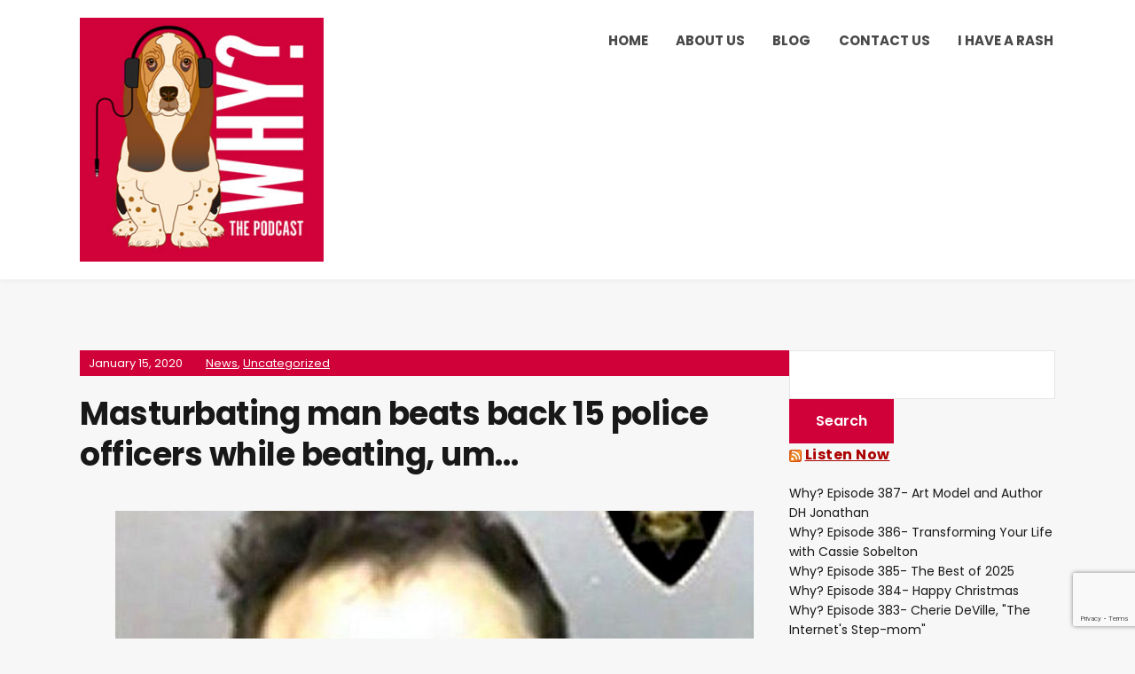

--- FILE ---
content_type: text/html; charset=UTF-8
request_url: https://whythepodcast.com/2020/01/15/masturbating-man-beats-back-15-police-officers-while-beating-um/
body_size: 10759
content:
<!DOCTYPE html>
<html lang="en">
<head>
	<meta charset="UTF-8" />
	<meta http-equiv="X-UA-Compatible" content="IE=edge" />
	<meta name="viewport" content="width=device-width, initial-scale=1.0" />
<link rel="profile" href="//gmpg.org/xfn/11" />
	<meta name='robots' content='index, follow, max-image-preview:large, max-snippet:-1, max-video-preview:-1' />
	<style>img:is([sizes="auto" i], [sizes^="auto," i]) { contain-intrinsic-size: 3000px 1500px }</style>
	
	<!-- This site is optimized with the Yoast SEO plugin v26.6 - https://yoast.com/wordpress/plugins/seo/ -->
	<title>Masturbating man beats back 15 police officers while beating, um... - WhyThePodcast</title>
	<link rel="canonical" href="https://whythepodcast.com/2020/01/15/masturbating-man-beats-back-15-police-officers-while-beating-um/" />
	<meta property="og:locale" content="en_US" />
	<meta property="og:type" content="article" />
	<meta property="og:title" content="Masturbating man beats back 15 police officers while beating, um... - WhyThePodcast" />
	<meta property="og:description" content="Multitasker to the stars Andrew Frey is facing charges of public indecency, exposure and theft after he was arrested at an Oregon restaurant at lunchtime. Frey was able to keep [&hellip;]" />
	<meta property="og:url" content="https://whythepodcast.com/2020/01/15/masturbating-man-beats-back-15-police-officers-while-beating-um/" />
	<meta property="og:site_name" content="WhyThePodcast" />
	<meta property="article:publisher" content="https://www.facebook.com/ThePodcastWhy/" />
	<meta property="article:published_time" content="2020-01-15T15:24:59+00:00" />
	<meta property="article:modified_time" content="2020-01-15T15:36:21+00:00" />
	<meta property="og:image" content="https://whythepodcast.com/wp-content/uploads/2020/01/0_man-on-meth-huff-postjpeg.jpg" />
	<meta property="og:image:width" content="810" />
	<meta property="og:image:height" content="539" />
	<meta property="og:image:type" content="image/jpeg" />
	<meta name="author" content="Luke Poling" />
	<meta name="twitter:card" content="summary_large_image" />
	<meta name="twitter:creator" content="@podcastwhythe" />
	<meta name="twitter:site" content="@podcastwhythe" />
	<meta name="twitter:label1" content="Written by" />
	<meta name="twitter:data1" content="Luke Poling" />
	<meta name="twitter:label2" content="Est. reading time" />
	<meta name="twitter:data2" content="1 minute" />
	<script type="application/ld+json" class="yoast-schema-graph">{"@context":"https://schema.org","@graph":[{"@type":"Article","@id":"https://whythepodcast.com/2020/01/15/masturbating-man-beats-back-15-police-officers-while-beating-um/#article","isPartOf":{"@id":"https://whythepodcast.com/2020/01/15/masturbating-man-beats-back-15-police-officers-while-beating-um/"},"author":{"name":"Luke Poling","@id":"https://whythepodcast.com/#/schema/person/ca32d310a257cad5f23c3f764dffb5fb"},"headline":"Masturbating man beats back 15 police officers while beating, um&#8230;","datePublished":"2020-01-15T15:24:59+00:00","dateModified":"2020-01-15T15:36:21+00:00","mainEntityOfPage":{"@id":"https://whythepodcast.com/2020/01/15/masturbating-man-beats-back-15-police-officers-while-beating-um/"},"wordCount":135,"commentCount":0,"publisher":{"@id":"https://whythepodcast.com/#organization"},"image":{"@id":"https://whythepodcast.com/2020/01/15/masturbating-man-beats-back-15-police-officers-while-beating-um/#primaryimage"},"thumbnailUrl":"https://whythepodcast.com/wp-content/uploads/2020/01/0_man-on-meth-huff-postjpeg.jpg","articleSection":["News"],"inLanguage":"en"},{"@type":"WebPage","@id":"https://whythepodcast.com/2020/01/15/masturbating-man-beats-back-15-police-officers-while-beating-um/","url":"https://whythepodcast.com/2020/01/15/masturbating-man-beats-back-15-police-officers-while-beating-um/","name":"Masturbating man beats back 15 police officers while beating, um... - WhyThePodcast","isPartOf":{"@id":"https://whythepodcast.com/#website"},"primaryImageOfPage":{"@id":"https://whythepodcast.com/2020/01/15/masturbating-man-beats-back-15-police-officers-while-beating-um/#primaryimage"},"image":{"@id":"https://whythepodcast.com/2020/01/15/masturbating-man-beats-back-15-police-officers-while-beating-um/#primaryimage"},"thumbnailUrl":"https://whythepodcast.com/wp-content/uploads/2020/01/0_man-on-meth-huff-postjpeg.jpg","datePublished":"2020-01-15T15:24:59+00:00","dateModified":"2020-01-15T15:36:21+00:00","breadcrumb":{"@id":"https://whythepodcast.com/2020/01/15/masturbating-man-beats-back-15-police-officers-while-beating-um/#breadcrumb"},"inLanguage":"en","potentialAction":[{"@type":"ReadAction","target":["https://whythepodcast.com/2020/01/15/masturbating-man-beats-back-15-police-officers-while-beating-um/"]}]},{"@type":"ImageObject","inLanguage":"en","@id":"https://whythepodcast.com/2020/01/15/masturbating-man-beats-back-15-police-officers-while-beating-um/#primaryimage","url":"https://whythepodcast.com/wp-content/uploads/2020/01/0_man-on-meth-huff-postjpeg.jpg","contentUrl":"https://whythepodcast.com/wp-content/uploads/2020/01/0_man-on-meth-huff-postjpeg.jpg","width":810,"height":539},{"@type":"BreadcrumbList","@id":"https://whythepodcast.com/2020/01/15/masturbating-man-beats-back-15-police-officers-while-beating-um/#breadcrumb","itemListElement":[{"@type":"ListItem","position":1,"name":"Home","item":"https://whythepodcast.com/"},{"@type":"ListItem","position":2,"name":"Blog","item":"https://whythepodcast.com/blog/"},{"@type":"ListItem","position":3,"name":"Masturbating man beats back 15 police officers while beating, um&#8230;"}]},{"@type":"WebSite","@id":"https://whythepodcast.com/#website","url":"https://whythepodcast.com/","name":"WhyThePodcast","description":"Dedicated to bringing people together, one question at a time.","publisher":{"@id":"https://whythepodcast.com/#organization"},"potentialAction":[{"@type":"SearchAction","target":{"@type":"EntryPoint","urlTemplate":"https://whythepodcast.com/?s={search_term_string}"},"query-input":{"@type":"PropertyValueSpecification","valueRequired":true,"valueName":"search_term_string"}}],"inLanguage":"en"},{"@type":"Organization","@id":"https://whythepodcast.com/#organization","name":"WhyThePodcast","url":"https://whythepodcast.com/","logo":{"@type":"ImageObject","inLanguage":"en","@id":"https://whythepodcast.com/#/schema/logo/image/","url":"https://whythepodcast.com/wp-content/uploads/2018/12/why_profile.jpg","contentUrl":"https://whythepodcast.com/wp-content/uploads/2018/12/why_profile.jpg","width":300,"height":300,"caption":"WhyThePodcast"},"image":{"@id":"https://whythepodcast.com/#/schema/logo/image/"},"sameAs":["https://www.facebook.com/ThePodcastWhy/","https://x.com/podcastwhythe"]},{"@type":"Person","@id":"https://whythepodcast.com/#/schema/person/ca32d310a257cad5f23c3f764dffb5fb","name":"Luke Poling","image":{"@type":"ImageObject","inLanguage":"en","@id":"https://whythepodcast.com/#/schema/person/image/","url":"https://secure.gravatar.com/avatar/9bdcb5fda7c22f78b570cb49d50323b4c6d37ad57321eebeba4a7629d42f1e71?s=96&d=mm&r=g","contentUrl":"https://secure.gravatar.com/avatar/9bdcb5fda7c22f78b570cb49d50323b4c6d37ad57321eebeba4a7629d42f1e71?s=96&d=mm&r=g","caption":"Luke Poling"},"url":"https://whythepodcast.com/author/lukewhythe/"}]}</script>
	<!-- / Yoast SEO plugin. -->


<link rel='dns-prefetch' href='//www.googletagmanager.com' />
<link rel="alternate" type="application/rss+xml" title="WhyThePodcast &raquo; Feed" href="https://whythepodcast.com/feed/" />
<script type="text/javascript">
/* <![CDATA[ */
window._wpemojiSettings = {"baseUrl":"https:\/\/s.w.org\/images\/core\/emoji\/16.0.1\/72x72\/","ext":".png","svgUrl":"https:\/\/s.w.org\/images\/core\/emoji\/16.0.1\/svg\/","svgExt":".svg","source":{"concatemoji":"https:\/\/whythepodcast.com\/wp-includes\/js\/wp-emoji-release.min.js?ver=6.8.3"}};
/*! This file is auto-generated */
!function(s,n){var o,i,e;function c(e){try{var t={supportTests:e,timestamp:(new Date).valueOf()};sessionStorage.setItem(o,JSON.stringify(t))}catch(e){}}function p(e,t,n){e.clearRect(0,0,e.canvas.width,e.canvas.height),e.fillText(t,0,0);var t=new Uint32Array(e.getImageData(0,0,e.canvas.width,e.canvas.height).data),a=(e.clearRect(0,0,e.canvas.width,e.canvas.height),e.fillText(n,0,0),new Uint32Array(e.getImageData(0,0,e.canvas.width,e.canvas.height).data));return t.every(function(e,t){return e===a[t]})}function u(e,t){e.clearRect(0,0,e.canvas.width,e.canvas.height),e.fillText(t,0,0);for(var n=e.getImageData(16,16,1,1),a=0;a<n.data.length;a++)if(0!==n.data[a])return!1;return!0}function f(e,t,n,a){switch(t){case"flag":return n(e,"\ud83c\udff3\ufe0f\u200d\u26a7\ufe0f","\ud83c\udff3\ufe0f\u200b\u26a7\ufe0f")?!1:!n(e,"\ud83c\udde8\ud83c\uddf6","\ud83c\udde8\u200b\ud83c\uddf6")&&!n(e,"\ud83c\udff4\udb40\udc67\udb40\udc62\udb40\udc65\udb40\udc6e\udb40\udc67\udb40\udc7f","\ud83c\udff4\u200b\udb40\udc67\u200b\udb40\udc62\u200b\udb40\udc65\u200b\udb40\udc6e\u200b\udb40\udc67\u200b\udb40\udc7f");case"emoji":return!a(e,"\ud83e\udedf")}return!1}function g(e,t,n,a){var r="undefined"!=typeof WorkerGlobalScope&&self instanceof WorkerGlobalScope?new OffscreenCanvas(300,150):s.createElement("canvas"),o=r.getContext("2d",{willReadFrequently:!0}),i=(o.textBaseline="top",o.font="600 32px Arial",{});return e.forEach(function(e){i[e]=t(o,e,n,a)}),i}function t(e){var t=s.createElement("script");t.src=e,t.defer=!0,s.head.appendChild(t)}"undefined"!=typeof Promise&&(o="wpEmojiSettingsSupports",i=["flag","emoji"],n.supports={everything:!0,everythingExceptFlag:!0},e=new Promise(function(e){s.addEventListener("DOMContentLoaded",e,{once:!0})}),new Promise(function(t){var n=function(){try{var e=JSON.parse(sessionStorage.getItem(o));if("object"==typeof e&&"number"==typeof e.timestamp&&(new Date).valueOf()<e.timestamp+604800&&"object"==typeof e.supportTests)return e.supportTests}catch(e){}return null}();if(!n){if("undefined"!=typeof Worker&&"undefined"!=typeof OffscreenCanvas&&"undefined"!=typeof URL&&URL.createObjectURL&&"undefined"!=typeof Blob)try{var e="postMessage("+g.toString()+"("+[JSON.stringify(i),f.toString(),p.toString(),u.toString()].join(",")+"));",a=new Blob([e],{type:"text/javascript"}),r=new Worker(URL.createObjectURL(a),{name:"wpTestEmojiSupports"});return void(r.onmessage=function(e){c(n=e.data),r.terminate(),t(n)})}catch(e){}c(n=g(i,f,p,u))}t(n)}).then(function(e){for(var t in e)n.supports[t]=e[t],n.supports.everything=n.supports.everything&&n.supports[t],"flag"!==t&&(n.supports.everythingExceptFlag=n.supports.everythingExceptFlag&&n.supports[t]);n.supports.everythingExceptFlag=n.supports.everythingExceptFlag&&!n.supports.flag,n.DOMReady=!1,n.readyCallback=function(){n.DOMReady=!0}}).then(function(){return e}).then(function(){var e;n.supports.everything||(n.readyCallback(),(e=n.source||{}).concatemoji?t(e.concatemoji):e.wpemoji&&e.twemoji&&(t(e.twemoji),t(e.wpemoji)))}))}((window,document),window._wpemojiSettings);
/* ]]> */
</script>
<style id='wp-emoji-styles-inline-css' type='text/css'>

	img.wp-smiley, img.emoji {
		display: inline !important;
		border: none !important;
		box-shadow: none !important;
		height: 1em !important;
		width: 1em !important;
		margin: 0 0.07em !important;
		vertical-align: -0.1em !important;
		background: none !important;
		padding: 0 !important;
	}
</style>
<link rel='stylesheet' id='wp-block-library-css' href='https://whythepodcast.com/wp-includes/css/dist/block-library/style.min.css?ver=6.8.3' type='text/css' media='all' />
<style id='classic-theme-styles-inline-css' type='text/css'>
/*! This file is auto-generated */
.wp-block-button__link{color:#fff;background-color:#32373c;border-radius:9999px;box-shadow:none;text-decoration:none;padding:calc(.667em + 2px) calc(1.333em + 2px);font-size:1.125em}.wp-block-file__button{background:#32373c;color:#fff;text-decoration:none}
</style>
<style id='global-styles-inline-css' type='text/css'>
:root{--wp--preset--aspect-ratio--square: 1;--wp--preset--aspect-ratio--4-3: 4/3;--wp--preset--aspect-ratio--3-4: 3/4;--wp--preset--aspect-ratio--3-2: 3/2;--wp--preset--aspect-ratio--2-3: 2/3;--wp--preset--aspect-ratio--16-9: 16/9;--wp--preset--aspect-ratio--9-16: 9/16;--wp--preset--color--black: #000000;--wp--preset--color--cyan-bluish-gray: #abb8c3;--wp--preset--color--white: #ffffff;--wp--preset--color--pale-pink: #f78da7;--wp--preset--color--vivid-red: #cf2e2e;--wp--preset--color--luminous-vivid-orange: #ff6900;--wp--preset--color--luminous-vivid-amber: #fcb900;--wp--preset--color--light-green-cyan: #7bdcb5;--wp--preset--color--vivid-green-cyan: #00d084;--wp--preset--color--pale-cyan-blue: #8ed1fc;--wp--preset--color--vivid-cyan-blue: #0693e3;--wp--preset--color--vivid-purple: #9b51e0;--wp--preset--color--bbp-white-100: #ffffff;--wp--preset--color--bbp-black-100: #000000;--wp--preset--gradient--vivid-cyan-blue-to-vivid-purple: linear-gradient(135deg,rgba(6,147,227,1) 0%,rgb(155,81,224) 100%);--wp--preset--gradient--light-green-cyan-to-vivid-green-cyan: linear-gradient(135deg,rgb(122,220,180) 0%,rgb(0,208,130) 100%);--wp--preset--gradient--luminous-vivid-amber-to-luminous-vivid-orange: linear-gradient(135deg,rgba(252,185,0,1) 0%,rgba(255,105,0,1) 100%);--wp--preset--gradient--luminous-vivid-orange-to-vivid-red: linear-gradient(135deg,rgba(255,105,0,1) 0%,rgb(207,46,46) 100%);--wp--preset--gradient--very-light-gray-to-cyan-bluish-gray: linear-gradient(135deg,rgb(238,238,238) 0%,rgb(169,184,195) 100%);--wp--preset--gradient--cool-to-warm-spectrum: linear-gradient(135deg,rgb(74,234,220) 0%,rgb(151,120,209) 20%,rgb(207,42,186) 40%,rgb(238,44,130) 60%,rgb(251,105,98) 80%,rgb(254,248,76) 100%);--wp--preset--gradient--blush-light-purple: linear-gradient(135deg,rgb(255,206,236) 0%,rgb(152,150,240) 100%);--wp--preset--gradient--blush-bordeaux: linear-gradient(135deg,rgb(254,205,165) 0%,rgb(254,45,45) 50%,rgb(107,0,62) 100%);--wp--preset--gradient--luminous-dusk: linear-gradient(135deg,rgb(255,203,112) 0%,rgb(199,81,192) 50%,rgb(65,88,208) 100%);--wp--preset--gradient--pale-ocean: linear-gradient(135deg,rgb(255,245,203) 0%,rgb(182,227,212) 50%,rgb(51,167,181) 100%);--wp--preset--gradient--electric-grass: linear-gradient(135deg,rgb(202,248,128) 0%,rgb(113,206,126) 100%);--wp--preset--gradient--midnight: linear-gradient(135deg,rgb(2,3,129) 0%,rgb(40,116,252) 100%);--wp--preset--font-size--small: 13px;--wp--preset--font-size--medium: 20px;--wp--preset--font-size--large: 36px;--wp--preset--font-size--x-large: 42px;--wp--preset--spacing--20: 0.44rem;--wp--preset--spacing--30: 0.67rem;--wp--preset--spacing--40: 1rem;--wp--preset--spacing--50: 1.5rem;--wp--preset--spacing--60: 2.25rem;--wp--preset--spacing--70: 3.38rem;--wp--preset--spacing--80: 5.06rem;--wp--preset--shadow--natural: 6px 6px 9px rgba(0, 0, 0, 0.2);--wp--preset--shadow--deep: 12px 12px 50px rgba(0, 0, 0, 0.4);--wp--preset--shadow--sharp: 6px 6px 0px rgba(0, 0, 0, 0.2);--wp--preset--shadow--outlined: 6px 6px 0px -3px rgba(255, 255, 255, 1), 6px 6px rgba(0, 0, 0, 1);--wp--preset--shadow--crisp: 6px 6px 0px rgba(0, 0, 0, 1);}:where(.is-layout-flex){gap: 0.5em;}:where(.is-layout-grid){gap: 0.5em;}body .is-layout-flex{display: flex;}.is-layout-flex{flex-wrap: wrap;align-items: center;}.is-layout-flex > :is(*, div){margin: 0;}body .is-layout-grid{display: grid;}.is-layout-grid > :is(*, div){margin: 0;}:where(.wp-block-columns.is-layout-flex){gap: 2em;}:where(.wp-block-columns.is-layout-grid){gap: 2em;}:where(.wp-block-post-template.is-layout-flex){gap: 1.25em;}:where(.wp-block-post-template.is-layout-grid){gap: 1.25em;}.has-black-color{color: var(--wp--preset--color--black) !important;}.has-cyan-bluish-gray-color{color: var(--wp--preset--color--cyan-bluish-gray) !important;}.has-white-color{color: var(--wp--preset--color--white) !important;}.has-pale-pink-color{color: var(--wp--preset--color--pale-pink) !important;}.has-vivid-red-color{color: var(--wp--preset--color--vivid-red) !important;}.has-luminous-vivid-orange-color{color: var(--wp--preset--color--luminous-vivid-orange) !important;}.has-luminous-vivid-amber-color{color: var(--wp--preset--color--luminous-vivid-amber) !important;}.has-light-green-cyan-color{color: var(--wp--preset--color--light-green-cyan) !important;}.has-vivid-green-cyan-color{color: var(--wp--preset--color--vivid-green-cyan) !important;}.has-pale-cyan-blue-color{color: var(--wp--preset--color--pale-cyan-blue) !important;}.has-vivid-cyan-blue-color{color: var(--wp--preset--color--vivid-cyan-blue) !important;}.has-vivid-purple-color{color: var(--wp--preset--color--vivid-purple) !important;}.has-black-background-color{background-color: var(--wp--preset--color--black) !important;}.has-cyan-bluish-gray-background-color{background-color: var(--wp--preset--color--cyan-bluish-gray) !important;}.has-white-background-color{background-color: var(--wp--preset--color--white) !important;}.has-pale-pink-background-color{background-color: var(--wp--preset--color--pale-pink) !important;}.has-vivid-red-background-color{background-color: var(--wp--preset--color--vivid-red) !important;}.has-luminous-vivid-orange-background-color{background-color: var(--wp--preset--color--luminous-vivid-orange) !important;}.has-luminous-vivid-amber-background-color{background-color: var(--wp--preset--color--luminous-vivid-amber) !important;}.has-light-green-cyan-background-color{background-color: var(--wp--preset--color--light-green-cyan) !important;}.has-vivid-green-cyan-background-color{background-color: var(--wp--preset--color--vivid-green-cyan) !important;}.has-pale-cyan-blue-background-color{background-color: var(--wp--preset--color--pale-cyan-blue) !important;}.has-vivid-cyan-blue-background-color{background-color: var(--wp--preset--color--vivid-cyan-blue) !important;}.has-vivid-purple-background-color{background-color: var(--wp--preset--color--vivid-purple) !important;}.has-black-border-color{border-color: var(--wp--preset--color--black) !important;}.has-cyan-bluish-gray-border-color{border-color: var(--wp--preset--color--cyan-bluish-gray) !important;}.has-white-border-color{border-color: var(--wp--preset--color--white) !important;}.has-pale-pink-border-color{border-color: var(--wp--preset--color--pale-pink) !important;}.has-vivid-red-border-color{border-color: var(--wp--preset--color--vivid-red) !important;}.has-luminous-vivid-orange-border-color{border-color: var(--wp--preset--color--luminous-vivid-orange) !important;}.has-luminous-vivid-amber-border-color{border-color: var(--wp--preset--color--luminous-vivid-amber) !important;}.has-light-green-cyan-border-color{border-color: var(--wp--preset--color--light-green-cyan) !important;}.has-vivid-green-cyan-border-color{border-color: var(--wp--preset--color--vivid-green-cyan) !important;}.has-pale-cyan-blue-border-color{border-color: var(--wp--preset--color--pale-cyan-blue) !important;}.has-vivid-cyan-blue-border-color{border-color: var(--wp--preset--color--vivid-cyan-blue) !important;}.has-vivid-purple-border-color{border-color: var(--wp--preset--color--vivid-purple) !important;}.has-vivid-cyan-blue-to-vivid-purple-gradient-background{background: var(--wp--preset--gradient--vivid-cyan-blue-to-vivid-purple) !important;}.has-light-green-cyan-to-vivid-green-cyan-gradient-background{background: var(--wp--preset--gradient--light-green-cyan-to-vivid-green-cyan) !important;}.has-luminous-vivid-amber-to-luminous-vivid-orange-gradient-background{background: var(--wp--preset--gradient--luminous-vivid-amber-to-luminous-vivid-orange) !important;}.has-luminous-vivid-orange-to-vivid-red-gradient-background{background: var(--wp--preset--gradient--luminous-vivid-orange-to-vivid-red) !important;}.has-very-light-gray-to-cyan-bluish-gray-gradient-background{background: var(--wp--preset--gradient--very-light-gray-to-cyan-bluish-gray) !important;}.has-cool-to-warm-spectrum-gradient-background{background: var(--wp--preset--gradient--cool-to-warm-spectrum) !important;}.has-blush-light-purple-gradient-background{background: var(--wp--preset--gradient--blush-light-purple) !important;}.has-blush-bordeaux-gradient-background{background: var(--wp--preset--gradient--blush-bordeaux) !important;}.has-luminous-dusk-gradient-background{background: var(--wp--preset--gradient--luminous-dusk) !important;}.has-pale-ocean-gradient-background{background: var(--wp--preset--gradient--pale-ocean) !important;}.has-electric-grass-gradient-background{background: var(--wp--preset--gradient--electric-grass) !important;}.has-midnight-gradient-background{background: var(--wp--preset--gradient--midnight) !important;}.has-small-font-size{font-size: var(--wp--preset--font-size--small) !important;}.has-medium-font-size{font-size: var(--wp--preset--font-size--medium) !important;}.has-large-font-size{font-size: var(--wp--preset--font-size--large) !important;}.has-x-large-font-size{font-size: var(--wp--preset--font-size--x-large) !important;}
:where(.wp-block-post-template.is-layout-flex){gap: 1.25em;}:where(.wp-block-post-template.is-layout-grid){gap: 1.25em;}
:where(.wp-block-columns.is-layout-flex){gap: 2em;}:where(.wp-block-columns.is-layout-grid){gap: 2em;}
:root :where(.wp-block-pullquote){font-size: 1.5em;line-height: 1.6;}
</style>
<link rel='stylesheet' id='contact-form-7-css' href='https://whythepodcast.com/wp-content/plugins/contact-form-7/includes/css/styles.css?ver=6.1.4' type='text/css' media='all' />
<link rel='stylesheet' id='wp-components-css' href='https://whythepodcast.com/wp-includes/css/dist/components/style.min.css?ver=6.8.3' type='text/css' media='all' />
<link rel='stylesheet' id='godaddy-styles-css' href='https://whythepodcast.com/wp-content/mu-plugins/vendor/wpex/godaddy-launch/includes/Dependencies/GoDaddy/Styles/build/latest.css?ver=2.0.2' type='text/css' media='all' />
<link rel='stylesheet' id='podcast-style-css' href='https://whythepodcast.com/wp-content/themes/podcast/style.css?ver=1.2.7' type='text/css' media='all' />
<link rel='stylesheet' id='ilovewp-icomoon-css' href='https://whythepodcast.com/wp-content/themes/podcast/css/icomoon.css?ver=1.2.7' type='text/css' media='all' />
<script type="text/javascript" src="https://whythepodcast.com/wp-includes/js/jquery/jquery.min.js?ver=3.7.1" id="jquery-core-js"></script>
<script type="text/javascript" src="https://whythepodcast.com/wp-includes/js/jquery/jquery-migrate.min.js?ver=3.4.1" id="jquery-migrate-js"></script>
<script type="text/javascript" src="https://whythepodcast.com/wp-content/themes/podcast/js/superfish.min.js?ver=1" id="jquery-superfish-js"></script>

<!-- Google tag (gtag.js) snippet added by Site Kit -->
<!-- Google Analytics snippet added by Site Kit -->
<script type="text/javascript" src="https://www.googletagmanager.com/gtag/js?id=G-11JS0LCY6D" id="google_gtagjs-js" async></script>
<script type="text/javascript" id="google_gtagjs-js-after">
/* <![CDATA[ */
window.dataLayer = window.dataLayer || [];function gtag(){dataLayer.push(arguments);}
gtag("set","linker",{"domains":["whythepodcast.com"]});
gtag("js", new Date());
gtag("set", "developer_id.dZTNiMT", true);
gtag("config", "G-11JS0LCY6D", {"googlesitekit_post_type":"post","googlesitekit_post_categories":"News; Uncategorized","googlesitekit_post_date":"20200115"});
/* ]]> */
</script>
<link rel="https://api.w.org/" href="https://whythepodcast.com/wp-json/" /><link rel="alternate" title="JSON" type="application/json" href="https://whythepodcast.com/wp-json/wp/v2/posts/722" /><link rel="EditURI" type="application/rsd+xml" title="RSD" href="https://whythepodcast.com/xmlrpc.php?rsd" />
<meta name="generator" content="WordPress 6.8.3" />
<link rel='shortlink' href='https://whythepodcast.com/?p=722' />
<link rel="alternate" title="oEmbed (JSON)" type="application/json+oembed" href="https://whythepodcast.com/wp-json/oembed/1.0/embed?url=https%3A%2F%2Fwhythepodcast.com%2F2020%2F01%2F15%2Fmasturbating-man-beats-back-15-police-officers-while-beating-um%2F" />
<link rel="alternate" title="oEmbed (XML)" type="text/xml+oembed" href="https://whythepodcast.com/wp-json/oembed/1.0/embed?url=https%3A%2F%2Fwhythepodcast.com%2F2020%2F01%2F15%2Fmasturbating-man-beats-back-15-police-officers-while-beating-um%2F&#038;format=xml" />
<meta name="generator" content="Site Kit by Google 1.168.0" /><link rel="icon" href="https://whythepodcast.com/wp-content/uploads/2018/12/cropped-Twitter_profile_pink-32x32.png" sizes="32x32" />
<link rel="icon" href="https://whythepodcast.com/wp-content/uploads/2018/12/cropped-Twitter_profile_pink-192x192.png" sizes="192x192" />
<link rel="apple-touch-icon" href="https://whythepodcast.com/wp-content/uploads/2018/12/cropped-Twitter_profile_pink-180x180.png" />
<meta name="msapplication-TileImage" content="https://whythepodcast.com/wp-content/uploads/2018/12/cropped-Twitter_profile_pink-270x270.png" />
		<style type="text/css" id="wp-custom-css">
			.post-meta-span-time {
	background-color: #D00038 !important;
}

.entry-tagline  {
	background-color: #D00038 !important;
	color: #ffffff !important;
}

.post-meta-span-time  {
	color: #ffffff !important;
}

button, input[type="button"], input[type="submit"] {
    background-color: #D00038 !important;
}

hr {
    background-color: #D00038 !important;
    border: 0;
    height: 1px;
}

.theme-color-black .page-intro-subscribe {
    background-color: #EEEEEE;
}

.page-intro-subscribe .widget-title  {
    color: #D00038!important;
}

.page-title-span:after {
    background-color: #D00038!important;
}

.wp-block-latest-posts.is-grid li {
    list-style-type: none !important;
}		</style>
						<style type="text/css" id="c4wp-checkout-css">
					.woocommerce-checkout .c4wp_captcha_field {
						margin-bottom: 10px;
						margin-top: 15px;
						position: relative;
						display: inline-block;
					}
				</style>
							<style type="text/css" id="c4wp-v3-lp-form-css">
				.login #login, .login #lostpasswordform {
					min-width: 350px !important;
				}
				.wpforms-field-c4wp iframe {
					width: 100% !important;
				}
			</style>
			
</head>

<body class="wp-singular post-template-default single single-post postid-722 single-format-standard wp-custom-logo wp-embed-responsive wp-theme-podcast page-sidebar-right theme-color-black">


<div id="container">

	<a class="skip-link screen-reader-text" href="#site-main">Skip to content</a>

	<div class="site-wrapper-all site-wrapper-boxed">

		<header id="site-masthead" class="site-section site-section-masthead">
			<div class="site-section-wrapper site-section-wrapper-masthead">
				<div id="site-logo"><a href="https://whythepodcast.com/" class="custom-logo-link" rel="home"><img width="300" height="300" src="https://whythepodcast.com/wp-content/uploads/2018/12/why_profile.jpg" class="custom-logo" alt="Logo for WhyThePodcast" decoding="async" fetchpriority="high" srcset="https://whythepodcast.com/wp-content/uploads/2018/12/why_profile.jpg 300w, https://whythepodcast.com/wp-content/uploads/2018/12/why_profile-150x150.jpg 150w" sizes="(max-width: 300px) 100vw, 300px" /></a></div><!-- #site-logo -->
				<div id="site-section-primary-menu">

					<span id="site-mobile-menu-toggle">
	<button class="site-toggle-anchor">
		<span class="site-toggle-icon site-toggle-icon-open is-visible icon-icomoon ilovewp-icon-bars"></span>
		<span class="site-toggle-label site-toggle-label-open is-visible">Menu</span>
		<span class="site-toggle-icon site-toggle-icon-close icon-icomoon ilovewp-icon-bars"></span>
		<span class="site-toggle-label site-toggle-label-close">Menu</span>
	</button><!-- .site-toggle-anchor -->
</span><!-- #site-mobile-menu-toggle --><div id="site-mobile-menu">
	<div class="menu-wrapper">

				<nav class="mobile-menu" aria-label="Mobile Menu">
			<ul id="menu-main-menu" class="menu"><li id="menu-item-26" class="menu-item menu-item-type-custom menu-item-object-custom menu-item-home menu-item-26"><a href="https://whythepodcast.com">Home</a></li>
<li id="menu-item-25" class="menu-item menu-item-type-post_type menu-item-object-page menu-item-25"><a href="https://whythepodcast.com/about-us/">About Us</a></li>
<li id="menu-item-81" class="menu-item menu-item-type-post_type menu-item-object-page current_page_parent menu-item-81"><a href="https://whythepodcast.com/blog/">Blog</a></li>
<li id="menu-item-24" class="menu-item menu-item-type-post_type menu-item-object-page menu-item-24"><a href="https://whythepodcast.com/contact-us/">Contact Us</a></li>
<li id="menu-item-29" class="menu-item menu-item-type-custom menu-item-object-custom menu-item-29"><a target="_blank" href="https://www.cdc.gov/">I Have a Rash</a></li>
</ul>		</nav><!-- .mobile-menu -->
	</div><!-- .menu-wrapper -->
</div><!-- #site-mobile-menu -->
					<nav id="site-primary-nav"><ul id="site-primary-menu" class="large-nav sf-menu"><li class="menu-item menu-item-type-custom menu-item-object-custom menu-item-home menu-item-26"><a href="https://whythepodcast.com">Home</a></li>
<li class="menu-item menu-item-type-post_type menu-item-object-page menu-item-25"><a href="https://whythepodcast.com/about-us/">About Us</a></li>
<li class="menu-item menu-item-type-post_type menu-item-object-page current_page_parent menu-item-81"><a href="https://whythepodcast.com/blog/">Blog</a></li>
<li class="menu-item menu-item-type-post_type menu-item-object-page menu-item-24"><a href="https://whythepodcast.com/contact-us/">Contact Us</a></li>
<li class="menu-item menu-item-type-custom menu-item-object-custom menu-item-29"><a target="_blank" href="https://www.cdc.gov/">I Have a Rash</a></li>
</ul>				</nav><!-- #site-primary-nav -->
								</div><!-- #site-section-primary-menu -->
			</div><!-- .site-section-wrapper .site-section-wrapper-masthead -->
		</header><!-- #site-masthead .site-section-masthead -->
<main id="site-main">

	
	<div class="site-page-content">
		<div class="site-section-wrapper site-section-wrapper-main">

			<div class="site-column site-column-content"><div class="site-column-wrapper"><p class="entry-tagline"><span class="post-meta-span post-meta-span-time"><time datetime="2020-01-15" pubdate>January 15, 2020</time></span><span class="post-meta-span post-meta-span-category"><a href="https://whythepodcast.com/category/news/" rel="category tag">News</a>, <a href="https://whythepodcast.com/category/uncategorized/" rel="category tag">Uncategorized</a></span></p><!-- .entry-tagline --><h1 class="page-title">Masturbating man beats back 15 police officers while beating, um&#8230;</h1><div class="entry-content">
<figure class="wp-block-image"><img decoding="async" width="810" height="539" src="https://whythepodcast.com/wp-content/uploads/2020/01/0_man-on-meth-huff-postjpeg.jpg" alt="" class="wp-image-723" srcset="https://whythepodcast.com/wp-content/uploads/2020/01/0_man-on-meth-huff-postjpeg.jpg 810w, https://whythepodcast.com/wp-content/uploads/2020/01/0_man-on-meth-huff-postjpeg-300x200.jpg 300w, https://whythepodcast.com/wp-content/uploads/2020/01/0_man-on-meth-huff-postjpeg-768x511.jpg 768w" sizes="(max-width: 810px) 100vw, 810px" /></figure>



<p>Multitasker to the stars Andrew Frey is facing charges of public indecency, exposure and theft after he was arrested at an Oregon restaurant at lunchtime. </p>



<p><a href="https://www.dailystar.co.uk/news/world-news/bloke-fights-15-cops-one-21252335">Frey was able to keep 15 police officers at bay while masturbating at the restaurant&#8217;s bar.</a> In case that wasn&#8217;t enough, Frey also said he was high on methamphetamine. Police also tasered him &#8216;multiple times,&#8217; but that didn&#8217;t stop Frey from his solo activities. Maybe now is a good time to mention again that this was all DURING LUNCHTIME.</p>



<p>Frey says that due to the methamphetamine, he has no recollection of the event, which, really is a bit of a shame.</p>



<p>This all went down at Iggy&#8217;s Bar and Grill which, according a <a href="https://www.yelp.com/biz/iggys-bar-and-grill-salem">Yelp review</a>, has great salmon.</p>
</div><!-- .entry-content --></div><!-- .site-column-wrapper --></div><!-- .site-column .site-column-content --><div class="site-column site-column-aside">

			<div class="site-column-wrapper">

				<div class="widget widget_search" id="search-2"><form role="search" method="get" id="searchform" class="searchform" action="https://whythepodcast.com/">
				<div>
					<label class="screen-reader-text" for="s">Search for:</label>
					<input type="text" value="" name="s" id="s" />
					<input type="submit" id="searchsubmit" value="Search" />
				</div>
			</form></div><div class="widget widget_rss" id="rss-2"><p class="widget-title"><a class="rsswidget rss-widget-feed" href="https://feeds.buzzsprout.com/230417.rss"><img class="rss-widget-icon" style="border:0" width="14" height="14" src="https://whythepodcast.com/wp-includes/images/rss.png" alt="RSS" loading="lazy" /></a> <a class="rsswidget rss-widget-title" href="http://www.whythepodcast.com/">Listen Now</a></p><ul><li>Why? Episode 387- Art Model and Author DH Jonathan</li><li>Why? Episode 386- Transforming Your Life with Cassie Sobelton</li><li>Why? Episode 385- The Best of 2025</li><li>Why? Episode 384- Happy Christmas</li><li>Why? Episode 383- Cherie DeVille, &quot;The Internet&#039;s Step-mom&quot;</li><li>Why? Episode 382- The Titanic on VHS Museum</li><li>Why? Episode 381- Divorce Coach Meagan Norris</li><li>Why? Episode 380- Mothership Connected</li><li>Why? Episode 379- Competitive Scrabble</li><li>Why? Episode 378- David Leaf on Brian Wilson</li><li>Why? Episode 377- Alternative for the Masses</li><li>Why? Episode 376- The Victorian Obsession With Death Pt 2</li><li>Why? Episode 375- The Victorian Obsession With Death Pt 1</li><li>Why? Episode 374- Actress/Therapist Ivy Austin</li><li>Why? Episode 373- Spice Girls Collector Liz West</li><li>Why? Episode 372- Princess Cheyenne: Boston&#039;s Most Famous Stripper</li><li>Why? Episode 371- Tom Huddleston on the World of David Lynch</li><li>Why? Episode 370- ERB-1 Touring a Nuclear Power Plant</li><li>Why? Episode 369-Talking Taylor Swift</li><li>Why? Episode 368- Escaping from Vault Disney</li></ul></div>
		<div class="widget widget_recent_entries" id="recent-posts-2">
		<p class="widget-title">Recent Posts</p>
		<ul>
											<li>
					<a href="https://whythepodcast.com/2024/06/14/noel-answers-our-questions/">Noel Answers Our Questions!</a>
									</li>
											<li>
					<a href="https://whythepodcast.com/2023/10/08/episode-267-rock-photographer-author-julian-david-stone/">Episode 267- Rock photographer/author Julian David Stone</a>
									</li>
											<li>
					<a href="https://whythepodcast.com/2023/10/08/episode-266-the-moist-towelette-museum/">Episode 266- The Moist Towelette Museum</a>
									</li>
											<li>
					<a href="https://whythepodcast.com/2023/10/08/episode-264-a-creative-approach-to-learning/">Episode 264- A creative approach to learning</a>
									</li>
											<li>
					<a href="https://whythepodcast.com/2023/10/08/episode-264-hammer-of-the-dogs-author-jarret-keene/">Episode 264- &#8216;Hammer of the Dogs&#8217; author Jarret Keene</a>
									</li>
					</ul>

		</div>
			</div><!-- .site-column-wrapper -->

		</div><!-- .site-column .site-column-aside -->
		</div><!-- .site-section-wrapper .site-section-wrapper-main -->
	</div><!-- .site-page-content -->

	
</main><!-- #site-main -->
	

		<footer id="site-footer" class="site-section site-section-footer">
			<div class="site-section-wrapper site-section-wrapper-footer">

				<div class="site-columns-footer">

					<div class="site-column site-column-1">
						<div class="site-column-wrapper">
							<div id="lsi_widget-3" class="widget widget_lsi_widget"><div class="widget-content-wrapper"><p class="widget-title"><span>Find Us:</span></p><ul class="lsi-social-icons icon-set-lsi_widget-3" style="text-align: left"><li class="lsi-social-spotify"><a class="" rel="nofollow" title="Spotify" aria-label="Spotify" href="https://open.spotify.com/show/330ml4kCLfC7Fw8Dw2NNtM" ><i class="lsicon lsicon-spotify"></i></a></li><li class="lsi-social-itunes"><a class="" rel="nofollow" title="iTunes" aria-label="iTunes" href="https://itunesconnect.apple.com/login" ><i class="lsicon lsicon-itunes"></i></a></li></ul></div><!-- .widget-content-wrapper --></div>						</div><!-- .site-column-wrapper -->
					</div><!-- .site-column .site-column-1 --><div class="site-column site-column-2">
						<div class="site-column-wrapper">
							<div id="lsi_widget-2" class="widget widget_lsi_widget"><div class="widget-content-wrapper"><p class="widget-title"><span>Follow Us:</span></p><ul class="lsi-social-icons icon-set-lsi_widget-2" style="text-align: left"><li class="lsi-social-facebook"><a class="" rel="nofollow" title="Facebook" aria-label="Facebook" href="https://www.facebook.com/ThePodcastWhy/" ><i class="lsicon lsicon-facebook"></i></a></li><li class="lsi-social-instagram"><a class="" rel="nofollow" title="Instagram" aria-label="Instagram" href="https://www.instagram.com/thepodcastwhy/" ><i class="lsicon lsicon-instagram"></i></a></li><li class="lsi-social-twitter"><a class="" rel="nofollow" title="Twitter" aria-label="Twitter" href="https://twitter.com/podcastwhythe" ><i class="lsicon lsicon-twitter"></i></a></li></ul></div><!-- .widget-content-wrapper --></div><div id="text-3" class="widget widget_text"><div class="widget-content-wrapper"><p class="widget-title"><span>Legal Stuff:</span></p>			<div class="textwidget"><p><a href="/privacy-policy/">Privacy Policy</a></p>
</div>
		</div><!-- .widget-content-wrapper --></div>						</div><!-- .site-column-wrapper -->
					</div><!-- .site-column .site-column-1 -->
				</div><!-- .site-columns-footer -->

			</div><!-- .site-section-wrapper .site-section-wrapper-footer -->

		</footer><!-- #site-footer .site-section .site-section-footer -->
		<div id="site-footer-credit">
			<div class="site-section-wrapper site-section-wrapper-footer-credit">
								<p class="site-credit">Copyright &copy; 2026 WhyThePodcast. All Rights Reserved.  <span class="theme-credit">Powered by <a href="https://www.ilovewp.com/themes/podcast/" rel="noopener">Podcast Theme</a></span></p>
			</div><!-- .site-section-wrapper .site-section-wrapper-footer-credit -->
		</div><!-- #site-footer-credit -->

	</div><!-- .site-wrapper-all .site-wrapper-boxed -->

</div><!-- #container -->

<script type="speculationrules">
{"prefetch":[{"source":"document","where":{"and":[{"href_matches":"\/*"},{"not":{"href_matches":["\/wp-*.php","\/wp-admin\/*","\/wp-content\/uploads\/*","\/wp-content\/*","\/wp-content\/plugins\/*","\/wp-content\/themes\/podcast\/*","\/*\\?(.+)"]}},{"not":{"selector_matches":"a[rel~=\"nofollow\"]"}},{"not":{"selector_matches":".no-prefetch, .no-prefetch a"}}]},"eagerness":"conservative"}]}
</script>
<link rel='stylesheet' id='lsi-style-css' href='https://whythepodcast.com/wp-content/plugins/lightweight-social-icons/css/style-min.css?ver=1.1' type='text/css' media='all' />
<style id='lsi-style-inline-css' type='text/css'>
.icon-set-lsi_widget-3 a,
			.icon-set-lsi_widget-3 a:visited,
			.icon-set-lsi_widget-3 a:focus {
				border-radius: 2px;
				background: #d00038 !important;
				color: #FFFFFF !important;
				font-size: 20px !important;
			}

			.icon-set-lsi_widget-3 a:hover {
				background: #777777 !important;
				color: #FFFFFF !important;
			}
.icon-set-lsi_widget-2 a,
			.icon-set-lsi_widget-2 a:visited,
			.icon-set-lsi_widget-2 a:focus {
				border-radius: 2px;
				background: #d00038 !important;
				color: #FFFFFF !important;
				font-size: 20px !important;
			}

			.icon-set-lsi_widget-2 a:hover {
				background: #777777 !important;
				color: #FFFFFF !important;
			}
</style>
<script type="text/javascript" src="https://whythepodcast.com/wp-includes/js/dist/hooks.min.js?ver=4d63a3d491d11ffd8ac6" id="wp-hooks-js"></script>
<script type="text/javascript" src="https://whythepodcast.com/wp-includes/js/dist/i18n.min.js?ver=5e580eb46a90c2b997e6" id="wp-i18n-js"></script>
<script type="text/javascript" id="wp-i18n-js-after">
/* <![CDATA[ */
wp.i18n.setLocaleData( { 'text direction\u0004ltr': [ 'ltr' ] } );
/* ]]> */
</script>
<script type="text/javascript" src="https://whythepodcast.com/wp-content/plugins/contact-form-7/includes/swv/js/index.js?ver=6.1.4" id="swv-js"></script>
<script type="text/javascript" id="contact-form-7-js-before">
/* <![CDATA[ */
var wpcf7 = {
    "api": {
        "root": "https:\/\/whythepodcast.com\/wp-json\/",
        "namespace": "contact-form-7\/v1"
    },
    "cached": 1
};
/* ]]> */
</script>
<script type="text/javascript" src="https://whythepodcast.com/wp-content/plugins/contact-form-7/includes/js/index.js?ver=6.1.4" id="contact-form-7-js"></script>
<script type="text/javascript" src="https://whythepodcast.com/wp-content/themes/podcast/js/podcast.js?ver=1.2.7" id="podcast-scripts-js"></script>
<script type="text/javascript" src="https://www.google.com/recaptcha/api.js?render=6LeZBogUAAAAAOekDZACkaTvZ_nQgazPmSu6756H&amp;ver=3.0" id="google-recaptcha-js"></script>
<script type="text/javascript" src="https://whythepodcast.com/wp-includes/js/dist/vendor/wp-polyfill.min.js?ver=3.15.0" id="wp-polyfill-js"></script>
<script type="text/javascript" id="wpcf7-recaptcha-js-before">
/* <![CDATA[ */
var wpcf7_recaptcha = {
    "sitekey": "6LeZBogUAAAAAOekDZACkaTvZ_nQgazPmSu6756H",
    "actions": {
        "homepage": "homepage",
        "contactform": "contactform"
    }
};
/* ]]> */
</script>
<script type="text/javascript" src="https://whythepodcast.com/wp-content/plugins/contact-form-7/modules/recaptcha/index.js?ver=6.1.4" id="wpcf7-recaptcha-js"></script>
		<script>'undefined'=== typeof _trfq || (window._trfq = []);'undefined'=== typeof _trfd && (window._trfd=[]),
                _trfd.push({'tccl.baseHost':'secureserver.net'}),
                _trfd.push({'ap':'wpaas_v2'},
                    {'server':'19d2c45846f8'},
                    {'pod':'c29-prod-p3-us-west-2'},
                                        {'xid':'3059904'},
                    {'wp':'6.8.3'},
                    {'php':'8.2.30'},
                    {'loggedin':'0'},
                    {'cdn':'1'},
                    {'builder':'wp-block-editor'},
                    {'theme':'podcast'},
                    {'wds':'0'},
                    {'wp_alloptions_count':'244'},
                    {'wp_alloptions_bytes':'75126'},
                    {'gdl_coming_soon_page':'0'}
                    , {'appid':'825045'}                 );
            var trafficScript = document.createElement('script'); trafficScript.src = 'https://img1.wsimg.com/signals/js/clients/scc-c2/scc-c2.min.js'; window.document.head.appendChild(trafficScript);</script>
		<script>window.addEventListener('click', function (elem) { var _elem$target, _elem$target$dataset, _window, _window$_trfq; return (elem === null || elem === void 0 ? void 0 : (_elem$target = elem.target) === null || _elem$target === void 0 ? void 0 : (_elem$target$dataset = _elem$target.dataset) === null || _elem$target$dataset === void 0 ? void 0 : _elem$target$dataset.eid) && ((_window = window) === null || _window === void 0 ? void 0 : (_window$_trfq = _window._trfq) === null || _window$_trfq === void 0 ? void 0 : _window$_trfq.push(["cmdLogEvent", "click", elem.target.dataset.eid]));});</script>
		<script src='https://img1.wsimg.com/traffic-assets/js/tccl-tti.min.js' onload="window.tti.calculateTTI()"></script>
		</body>
</html>

--- FILE ---
content_type: text/html; charset=utf-8
request_url: https://www.google.com/recaptcha/api2/anchor?ar=1&k=6LeZBogUAAAAAOekDZACkaTvZ_nQgazPmSu6756H&co=aHR0cHM6Ly93aHl0aGVwb2RjYXN0LmNvbTo0NDM.&hl=en&v=PoyoqOPhxBO7pBk68S4YbpHZ&size=invisible&anchor-ms=20000&execute-ms=30000&cb=xmhj0qd9ost
body_size: 49095
content:
<!DOCTYPE HTML><html dir="ltr" lang="en"><head><meta http-equiv="Content-Type" content="text/html; charset=UTF-8">
<meta http-equiv="X-UA-Compatible" content="IE=edge">
<title>reCAPTCHA</title>
<style type="text/css">
/* cyrillic-ext */
@font-face {
  font-family: 'Roboto';
  font-style: normal;
  font-weight: 400;
  font-stretch: 100%;
  src: url(//fonts.gstatic.com/s/roboto/v48/KFO7CnqEu92Fr1ME7kSn66aGLdTylUAMa3GUBHMdazTgWw.woff2) format('woff2');
  unicode-range: U+0460-052F, U+1C80-1C8A, U+20B4, U+2DE0-2DFF, U+A640-A69F, U+FE2E-FE2F;
}
/* cyrillic */
@font-face {
  font-family: 'Roboto';
  font-style: normal;
  font-weight: 400;
  font-stretch: 100%;
  src: url(//fonts.gstatic.com/s/roboto/v48/KFO7CnqEu92Fr1ME7kSn66aGLdTylUAMa3iUBHMdazTgWw.woff2) format('woff2');
  unicode-range: U+0301, U+0400-045F, U+0490-0491, U+04B0-04B1, U+2116;
}
/* greek-ext */
@font-face {
  font-family: 'Roboto';
  font-style: normal;
  font-weight: 400;
  font-stretch: 100%;
  src: url(//fonts.gstatic.com/s/roboto/v48/KFO7CnqEu92Fr1ME7kSn66aGLdTylUAMa3CUBHMdazTgWw.woff2) format('woff2');
  unicode-range: U+1F00-1FFF;
}
/* greek */
@font-face {
  font-family: 'Roboto';
  font-style: normal;
  font-weight: 400;
  font-stretch: 100%;
  src: url(//fonts.gstatic.com/s/roboto/v48/KFO7CnqEu92Fr1ME7kSn66aGLdTylUAMa3-UBHMdazTgWw.woff2) format('woff2');
  unicode-range: U+0370-0377, U+037A-037F, U+0384-038A, U+038C, U+038E-03A1, U+03A3-03FF;
}
/* math */
@font-face {
  font-family: 'Roboto';
  font-style: normal;
  font-weight: 400;
  font-stretch: 100%;
  src: url(//fonts.gstatic.com/s/roboto/v48/KFO7CnqEu92Fr1ME7kSn66aGLdTylUAMawCUBHMdazTgWw.woff2) format('woff2');
  unicode-range: U+0302-0303, U+0305, U+0307-0308, U+0310, U+0312, U+0315, U+031A, U+0326-0327, U+032C, U+032F-0330, U+0332-0333, U+0338, U+033A, U+0346, U+034D, U+0391-03A1, U+03A3-03A9, U+03B1-03C9, U+03D1, U+03D5-03D6, U+03F0-03F1, U+03F4-03F5, U+2016-2017, U+2034-2038, U+203C, U+2040, U+2043, U+2047, U+2050, U+2057, U+205F, U+2070-2071, U+2074-208E, U+2090-209C, U+20D0-20DC, U+20E1, U+20E5-20EF, U+2100-2112, U+2114-2115, U+2117-2121, U+2123-214F, U+2190, U+2192, U+2194-21AE, U+21B0-21E5, U+21F1-21F2, U+21F4-2211, U+2213-2214, U+2216-22FF, U+2308-230B, U+2310, U+2319, U+231C-2321, U+2336-237A, U+237C, U+2395, U+239B-23B7, U+23D0, U+23DC-23E1, U+2474-2475, U+25AF, U+25B3, U+25B7, U+25BD, U+25C1, U+25CA, U+25CC, U+25FB, U+266D-266F, U+27C0-27FF, U+2900-2AFF, U+2B0E-2B11, U+2B30-2B4C, U+2BFE, U+3030, U+FF5B, U+FF5D, U+1D400-1D7FF, U+1EE00-1EEFF;
}
/* symbols */
@font-face {
  font-family: 'Roboto';
  font-style: normal;
  font-weight: 400;
  font-stretch: 100%;
  src: url(//fonts.gstatic.com/s/roboto/v48/KFO7CnqEu92Fr1ME7kSn66aGLdTylUAMaxKUBHMdazTgWw.woff2) format('woff2');
  unicode-range: U+0001-000C, U+000E-001F, U+007F-009F, U+20DD-20E0, U+20E2-20E4, U+2150-218F, U+2190, U+2192, U+2194-2199, U+21AF, U+21E6-21F0, U+21F3, U+2218-2219, U+2299, U+22C4-22C6, U+2300-243F, U+2440-244A, U+2460-24FF, U+25A0-27BF, U+2800-28FF, U+2921-2922, U+2981, U+29BF, U+29EB, U+2B00-2BFF, U+4DC0-4DFF, U+FFF9-FFFB, U+10140-1018E, U+10190-1019C, U+101A0, U+101D0-101FD, U+102E0-102FB, U+10E60-10E7E, U+1D2C0-1D2D3, U+1D2E0-1D37F, U+1F000-1F0FF, U+1F100-1F1AD, U+1F1E6-1F1FF, U+1F30D-1F30F, U+1F315, U+1F31C, U+1F31E, U+1F320-1F32C, U+1F336, U+1F378, U+1F37D, U+1F382, U+1F393-1F39F, U+1F3A7-1F3A8, U+1F3AC-1F3AF, U+1F3C2, U+1F3C4-1F3C6, U+1F3CA-1F3CE, U+1F3D4-1F3E0, U+1F3ED, U+1F3F1-1F3F3, U+1F3F5-1F3F7, U+1F408, U+1F415, U+1F41F, U+1F426, U+1F43F, U+1F441-1F442, U+1F444, U+1F446-1F449, U+1F44C-1F44E, U+1F453, U+1F46A, U+1F47D, U+1F4A3, U+1F4B0, U+1F4B3, U+1F4B9, U+1F4BB, U+1F4BF, U+1F4C8-1F4CB, U+1F4D6, U+1F4DA, U+1F4DF, U+1F4E3-1F4E6, U+1F4EA-1F4ED, U+1F4F7, U+1F4F9-1F4FB, U+1F4FD-1F4FE, U+1F503, U+1F507-1F50B, U+1F50D, U+1F512-1F513, U+1F53E-1F54A, U+1F54F-1F5FA, U+1F610, U+1F650-1F67F, U+1F687, U+1F68D, U+1F691, U+1F694, U+1F698, U+1F6AD, U+1F6B2, U+1F6B9-1F6BA, U+1F6BC, U+1F6C6-1F6CF, U+1F6D3-1F6D7, U+1F6E0-1F6EA, U+1F6F0-1F6F3, U+1F6F7-1F6FC, U+1F700-1F7FF, U+1F800-1F80B, U+1F810-1F847, U+1F850-1F859, U+1F860-1F887, U+1F890-1F8AD, U+1F8B0-1F8BB, U+1F8C0-1F8C1, U+1F900-1F90B, U+1F93B, U+1F946, U+1F984, U+1F996, U+1F9E9, U+1FA00-1FA6F, U+1FA70-1FA7C, U+1FA80-1FA89, U+1FA8F-1FAC6, U+1FACE-1FADC, U+1FADF-1FAE9, U+1FAF0-1FAF8, U+1FB00-1FBFF;
}
/* vietnamese */
@font-face {
  font-family: 'Roboto';
  font-style: normal;
  font-weight: 400;
  font-stretch: 100%;
  src: url(//fonts.gstatic.com/s/roboto/v48/KFO7CnqEu92Fr1ME7kSn66aGLdTylUAMa3OUBHMdazTgWw.woff2) format('woff2');
  unicode-range: U+0102-0103, U+0110-0111, U+0128-0129, U+0168-0169, U+01A0-01A1, U+01AF-01B0, U+0300-0301, U+0303-0304, U+0308-0309, U+0323, U+0329, U+1EA0-1EF9, U+20AB;
}
/* latin-ext */
@font-face {
  font-family: 'Roboto';
  font-style: normal;
  font-weight: 400;
  font-stretch: 100%;
  src: url(//fonts.gstatic.com/s/roboto/v48/KFO7CnqEu92Fr1ME7kSn66aGLdTylUAMa3KUBHMdazTgWw.woff2) format('woff2');
  unicode-range: U+0100-02BA, U+02BD-02C5, U+02C7-02CC, U+02CE-02D7, U+02DD-02FF, U+0304, U+0308, U+0329, U+1D00-1DBF, U+1E00-1E9F, U+1EF2-1EFF, U+2020, U+20A0-20AB, U+20AD-20C0, U+2113, U+2C60-2C7F, U+A720-A7FF;
}
/* latin */
@font-face {
  font-family: 'Roboto';
  font-style: normal;
  font-weight: 400;
  font-stretch: 100%;
  src: url(//fonts.gstatic.com/s/roboto/v48/KFO7CnqEu92Fr1ME7kSn66aGLdTylUAMa3yUBHMdazQ.woff2) format('woff2');
  unicode-range: U+0000-00FF, U+0131, U+0152-0153, U+02BB-02BC, U+02C6, U+02DA, U+02DC, U+0304, U+0308, U+0329, U+2000-206F, U+20AC, U+2122, U+2191, U+2193, U+2212, U+2215, U+FEFF, U+FFFD;
}
/* cyrillic-ext */
@font-face {
  font-family: 'Roboto';
  font-style: normal;
  font-weight: 500;
  font-stretch: 100%;
  src: url(//fonts.gstatic.com/s/roboto/v48/KFO7CnqEu92Fr1ME7kSn66aGLdTylUAMa3GUBHMdazTgWw.woff2) format('woff2');
  unicode-range: U+0460-052F, U+1C80-1C8A, U+20B4, U+2DE0-2DFF, U+A640-A69F, U+FE2E-FE2F;
}
/* cyrillic */
@font-face {
  font-family: 'Roboto';
  font-style: normal;
  font-weight: 500;
  font-stretch: 100%;
  src: url(//fonts.gstatic.com/s/roboto/v48/KFO7CnqEu92Fr1ME7kSn66aGLdTylUAMa3iUBHMdazTgWw.woff2) format('woff2');
  unicode-range: U+0301, U+0400-045F, U+0490-0491, U+04B0-04B1, U+2116;
}
/* greek-ext */
@font-face {
  font-family: 'Roboto';
  font-style: normal;
  font-weight: 500;
  font-stretch: 100%;
  src: url(//fonts.gstatic.com/s/roboto/v48/KFO7CnqEu92Fr1ME7kSn66aGLdTylUAMa3CUBHMdazTgWw.woff2) format('woff2');
  unicode-range: U+1F00-1FFF;
}
/* greek */
@font-face {
  font-family: 'Roboto';
  font-style: normal;
  font-weight: 500;
  font-stretch: 100%;
  src: url(//fonts.gstatic.com/s/roboto/v48/KFO7CnqEu92Fr1ME7kSn66aGLdTylUAMa3-UBHMdazTgWw.woff2) format('woff2');
  unicode-range: U+0370-0377, U+037A-037F, U+0384-038A, U+038C, U+038E-03A1, U+03A3-03FF;
}
/* math */
@font-face {
  font-family: 'Roboto';
  font-style: normal;
  font-weight: 500;
  font-stretch: 100%;
  src: url(//fonts.gstatic.com/s/roboto/v48/KFO7CnqEu92Fr1ME7kSn66aGLdTylUAMawCUBHMdazTgWw.woff2) format('woff2');
  unicode-range: U+0302-0303, U+0305, U+0307-0308, U+0310, U+0312, U+0315, U+031A, U+0326-0327, U+032C, U+032F-0330, U+0332-0333, U+0338, U+033A, U+0346, U+034D, U+0391-03A1, U+03A3-03A9, U+03B1-03C9, U+03D1, U+03D5-03D6, U+03F0-03F1, U+03F4-03F5, U+2016-2017, U+2034-2038, U+203C, U+2040, U+2043, U+2047, U+2050, U+2057, U+205F, U+2070-2071, U+2074-208E, U+2090-209C, U+20D0-20DC, U+20E1, U+20E5-20EF, U+2100-2112, U+2114-2115, U+2117-2121, U+2123-214F, U+2190, U+2192, U+2194-21AE, U+21B0-21E5, U+21F1-21F2, U+21F4-2211, U+2213-2214, U+2216-22FF, U+2308-230B, U+2310, U+2319, U+231C-2321, U+2336-237A, U+237C, U+2395, U+239B-23B7, U+23D0, U+23DC-23E1, U+2474-2475, U+25AF, U+25B3, U+25B7, U+25BD, U+25C1, U+25CA, U+25CC, U+25FB, U+266D-266F, U+27C0-27FF, U+2900-2AFF, U+2B0E-2B11, U+2B30-2B4C, U+2BFE, U+3030, U+FF5B, U+FF5D, U+1D400-1D7FF, U+1EE00-1EEFF;
}
/* symbols */
@font-face {
  font-family: 'Roboto';
  font-style: normal;
  font-weight: 500;
  font-stretch: 100%;
  src: url(//fonts.gstatic.com/s/roboto/v48/KFO7CnqEu92Fr1ME7kSn66aGLdTylUAMaxKUBHMdazTgWw.woff2) format('woff2');
  unicode-range: U+0001-000C, U+000E-001F, U+007F-009F, U+20DD-20E0, U+20E2-20E4, U+2150-218F, U+2190, U+2192, U+2194-2199, U+21AF, U+21E6-21F0, U+21F3, U+2218-2219, U+2299, U+22C4-22C6, U+2300-243F, U+2440-244A, U+2460-24FF, U+25A0-27BF, U+2800-28FF, U+2921-2922, U+2981, U+29BF, U+29EB, U+2B00-2BFF, U+4DC0-4DFF, U+FFF9-FFFB, U+10140-1018E, U+10190-1019C, U+101A0, U+101D0-101FD, U+102E0-102FB, U+10E60-10E7E, U+1D2C0-1D2D3, U+1D2E0-1D37F, U+1F000-1F0FF, U+1F100-1F1AD, U+1F1E6-1F1FF, U+1F30D-1F30F, U+1F315, U+1F31C, U+1F31E, U+1F320-1F32C, U+1F336, U+1F378, U+1F37D, U+1F382, U+1F393-1F39F, U+1F3A7-1F3A8, U+1F3AC-1F3AF, U+1F3C2, U+1F3C4-1F3C6, U+1F3CA-1F3CE, U+1F3D4-1F3E0, U+1F3ED, U+1F3F1-1F3F3, U+1F3F5-1F3F7, U+1F408, U+1F415, U+1F41F, U+1F426, U+1F43F, U+1F441-1F442, U+1F444, U+1F446-1F449, U+1F44C-1F44E, U+1F453, U+1F46A, U+1F47D, U+1F4A3, U+1F4B0, U+1F4B3, U+1F4B9, U+1F4BB, U+1F4BF, U+1F4C8-1F4CB, U+1F4D6, U+1F4DA, U+1F4DF, U+1F4E3-1F4E6, U+1F4EA-1F4ED, U+1F4F7, U+1F4F9-1F4FB, U+1F4FD-1F4FE, U+1F503, U+1F507-1F50B, U+1F50D, U+1F512-1F513, U+1F53E-1F54A, U+1F54F-1F5FA, U+1F610, U+1F650-1F67F, U+1F687, U+1F68D, U+1F691, U+1F694, U+1F698, U+1F6AD, U+1F6B2, U+1F6B9-1F6BA, U+1F6BC, U+1F6C6-1F6CF, U+1F6D3-1F6D7, U+1F6E0-1F6EA, U+1F6F0-1F6F3, U+1F6F7-1F6FC, U+1F700-1F7FF, U+1F800-1F80B, U+1F810-1F847, U+1F850-1F859, U+1F860-1F887, U+1F890-1F8AD, U+1F8B0-1F8BB, U+1F8C0-1F8C1, U+1F900-1F90B, U+1F93B, U+1F946, U+1F984, U+1F996, U+1F9E9, U+1FA00-1FA6F, U+1FA70-1FA7C, U+1FA80-1FA89, U+1FA8F-1FAC6, U+1FACE-1FADC, U+1FADF-1FAE9, U+1FAF0-1FAF8, U+1FB00-1FBFF;
}
/* vietnamese */
@font-face {
  font-family: 'Roboto';
  font-style: normal;
  font-weight: 500;
  font-stretch: 100%;
  src: url(//fonts.gstatic.com/s/roboto/v48/KFO7CnqEu92Fr1ME7kSn66aGLdTylUAMa3OUBHMdazTgWw.woff2) format('woff2');
  unicode-range: U+0102-0103, U+0110-0111, U+0128-0129, U+0168-0169, U+01A0-01A1, U+01AF-01B0, U+0300-0301, U+0303-0304, U+0308-0309, U+0323, U+0329, U+1EA0-1EF9, U+20AB;
}
/* latin-ext */
@font-face {
  font-family: 'Roboto';
  font-style: normal;
  font-weight: 500;
  font-stretch: 100%;
  src: url(//fonts.gstatic.com/s/roboto/v48/KFO7CnqEu92Fr1ME7kSn66aGLdTylUAMa3KUBHMdazTgWw.woff2) format('woff2');
  unicode-range: U+0100-02BA, U+02BD-02C5, U+02C7-02CC, U+02CE-02D7, U+02DD-02FF, U+0304, U+0308, U+0329, U+1D00-1DBF, U+1E00-1E9F, U+1EF2-1EFF, U+2020, U+20A0-20AB, U+20AD-20C0, U+2113, U+2C60-2C7F, U+A720-A7FF;
}
/* latin */
@font-face {
  font-family: 'Roboto';
  font-style: normal;
  font-weight: 500;
  font-stretch: 100%;
  src: url(//fonts.gstatic.com/s/roboto/v48/KFO7CnqEu92Fr1ME7kSn66aGLdTylUAMa3yUBHMdazQ.woff2) format('woff2');
  unicode-range: U+0000-00FF, U+0131, U+0152-0153, U+02BB-02BC, U+02C6, U+02DA, U+02DC, U+0304, U+0308, U+0329, U+2000-206F, U+20AC, U+2122, U+2191, U+2193, U+2212, U+2215, U+FEFF, U+FFFD;
}
/* cyrillic-ext */
@font-face {
  font-family: 'Roboto';
  font-style: normal;
  font-weight: 900;
  font-stretch: 100%;
  src: url(//fonts.gstatic.com/s/roboto/v48/KFO7CnqEu92Fr1ME7kSn66aGLdTylUAMa3GUBHMdazTgWw.woff2) format('woff2');
  unicode-range: U+0460-052F, U+1C80-1C8A, U+20B4, U+2DE0-2DFF, U+A640-A69F, U+FE2E-FE2F;
}
/* cyrillic */
@font-face {
  font-family: 'Roboto';
  font-style: normal;
  font-weight: 900;
  font-stretch: 100%;
  src: url(//fonts.gstatic.com/s/roboto/v48/KFO7CnqEu92Fr1ME7kSn66aGLdTylUAMa3iUBHMdazTgWw.woff2) format('woff2');
  unicode-range: U+0301, U+0400-045F, U+0490-0491, U+04B0-04B1, U+2116;
}
/* greek-ext */
@font-face {
  font-family: 'Roboto';
  font-style: normal;
  font-weight: 900;
  font-stretch: 100%;
  src: url(//fonts.gstatic.com/s/roboto/v48/KFO7CnqEu92Fr1ME7kSn66aGLdTylUAMa3CUBHMdazTgWw.woff2) format('woff2');
  unicode-range: U+1F00-1FFF;
}
/* greek */
@font-face {
  font-family: 'Roboto';
  font-style: normal;
  font-weight: 900;
  font-stretch: 100%;
  src: url(//fonts.gstatic.com/s/roboto/v48/KFO7CnqEu92Fr1ME7kSn66aGLdTylUAMa3-UBHMdazTgWw.woff2) format('woff2');
  unicode-range: U+0370-0377, U+037A-037F, U+0384-038A, U+038C, U+038E-03A1, U+03A3-03FF;
}
/* math */
@font-face {
  font-family: 'Roboto';
  font-style: normal;
  font-weight: 900;
  font-stretch: 100%;
  src: url(//fonts.gstatic.com/s/roboto/v48/KFO7CnqEu92Fr1ME7kSn66aGLdTylUAMawCUBHMdazTgWw.woff2) format('woff2');
  unicode-range: U+0302-0303, U+0305, U+0307-0308, U+0310, U+0312, U+0315, U+031A, U+0326-0327, U+032C, U+032F-0330, U+0332-0333, U+0338, U+033A, U+0346, U+034D, U+0391-03A1, U+03A3-03A9, U+03B1-03C9, U+03D1, U+03D5-03D6, U+03F0-03F1, U+03F4-03F5, U+2016-2017, U+2034-2038, U+203C, U+2040, U+2043, U+2047, U+2050, U+2057, U+205F, U+2070-2071, U+2074-208E, U+2090-209C, U+20D0-20DC, U+20E1, U+20E5-20EF, U+2100-2112, U+2114-2115, U+2117-2121, U+2123-214F, U+2190, U+2192, U+2194-21AE, U+21B0-21E5, U+21F1-21F2, U+21F4-2211, U+2213-2214, U+2216-22FF, U+2308-230B, U+2310, U+2319, U+231C-2321, U+2336-237A, U+237C, U+2395, U+239B-23B7, U+23D0, U+23DC-23E1, U+2474-2475, U+25AF, U+25B3, U+25B7, U+25BD, U+25C1, U+25CA, U+25CC, U+25FB, U+266D-266F, U+27C0-27FF, U+2900-2AFF, U+2B0E-2B11, U+2B30-2B4C, U+2BFE, U+3030, U+FF5B, U+FF5D, U+1D400-1D7FF, U+1EE00-1EEFF;
}
/* symbols */
@font-face {
  font-family: 'Roboto';
  font-style: normal;
  font-weight: 900;
  font-stretch: 100%;
  src: url(//fonts.gstatic.com/s/roboto/v48/KFO7CnqEu92Fr1ME7kSn66aGLdTylUAMaxKUBHMdazTgWw.woff2) format('woff2');
  unicode-range: U+0001-000C, U+000E-001F, U+007F-009F, U+20DD-20E0, U+20E2-20E4, U+2150-218F, U+2190, U+2192, U+2194-2199, U+21AF, U+21E6-21F0, U+21F3, U+2218-2219, U+2299, U+22C4-22C6, U+2300-243F, U+2440-244A, U+2460-24FF, U+25A0-27BF, U+2800-28FF, U+2921-2922, U+2981, U+29BF, U+29EB, U+2B00-2BFF, U+4DC0-4DFF, U+FFF9-FFFB, U+10140-1018E, U+10190-1019C, U+101A0, U+101D0-101FD, U+102E0-102FB, U+10E60-10E7E, U+1D2C0-1D2D3, U+1D2E0-1D37F, U+1F000-1F0FF, U+1F100-1F1AD, U+1F1E6-1F1FF, U+1F30D-1F30F, U+1F315, U+1F31C, U+1F31E, U+1F320-1F32C, U+1F336, U+1F378, U+1F37D, U+1F382, U+1F393-1F39F, U+1F3A7-1F3A8, U+1F3AC-1F3AF, U+1F3C2, U+1F3C4-1F3C6, U+1F3CA-1F3CE, U+1F3D4-1F3E0, U+1F3ED, U+1F3F1-1F3F3, U+1F3F5-1F3F7, U+1F408, U+1F415, U+1F41F, U+1F426, U+1F43F, U+1F441-1F442, U+1F444, U+1F446-1F449, U+1F44C-1F44E, U+1F453, U+1F46A, U+1F47D, U+1F4A3, U+1F4B0, U+1F4B3, U+1F4B9, U+1F4BB, U+1F4BF, U+1F4C8-1F4CB, U+1F4D6, U+1F4DA, U+1F4DF, U+1F4E3-1F4E6, U+1F4EA-1F4ED, U+1F4F7, U+1F4F9-1F4FB, U+1F4FD-1F4FE, U+1F503, U+1F507-1F50B, U+1F50D, U+1F512-1F513, U+1F53E-1F54A, U+1F54F-1F5FA, U+1F610, U+1F650-1F67F, U+1F687, U+1F68D, U+1F691, U+1F694, U+1F698, U+1F6AD, U+1F6B2, U+1F6B9-1F6BA, U+1F6BC, U+1F6C6-1F6CF, U+1F6D3-1F6D7, U+1F6E0-1F6EA, U+1F6F0-1F6F3, U+1F6F7-1F6FC, U+1F700-1F7FF, U+1F800-1F80B, U+1F810-1F847, U+1F850-1F859, U+1F860-1F887, U+1F890-1F8AD, U+1F8B0-1F8BB, U+1F8C0-1F8C1, U+1F900-1F90B, U+1F93B, U+1F946, U+1F984, U+1F996, U+1F9E9, U+1FA00-1FA6F, U+1FA70-1FA7C, U+1FA80-1FA89, U+1FA8F-1FAC6, U+1FACE-1FADC, U+1FADF-1FAE9, U+1FAF0-1FAF8, U+1FB00-1FBFF;
}
/* vietnamese */
@font-face {
  font-family: 'Roboto';
  font-style: normal;
  font-weight: 900;
  font-stretch: 100%;
  src: url(//fonts.gstatic.com/s/roboto/v48/KFO7CnqEu92Fr1ME7kSn66aGLdTylUAMa3OUBHMdazTgWw.woff2) format('woff2');
  unicode-range: U+0102-0103, U+0110-0111, U+0128-0129, U+0168-0169, U+01A0-01A1, U+01AF-01B0, U+0300-0301, U+0303-0304, U+0308-0309, U+0323, U+0329, U+1EA0-1EF9, U+20AB;
}
/* latin-ext */
@font-face {
  font-family: 'Roboto';
  font-style: normal;
  font-weight: 900;
  font-stretch: 100%;
  src: url(//fonts.gstatic.com/s/roboto/v48/KFO7CnqEu92Fr1ME7kSn66aGLdTylUAMa3KUBHMdazTgWw.woff2) format('woff2');
  unicode-range: U+0100-02BA, U+02BD-02C5, U+02C7-02CC, U+02CE-02D7, U+02DD-02FF, U+0304, U+0308, U+0329, U+1D00-1DBF, U+1E00-1E9F, U+1EF2-1EFF, U+2020, U+20A0-20AB, U+20AD-20C0, U+2113, U+2C60-2C7F, U+A720-A7FF;
}
/* latin */
@font-face {
  font-family: 'Roboto';
  font-style: normal;
  font-weight: 900;
  font-stretch: 100%;
  src: url(//fonts.gstatic.com/s/roboto/v48/KFO7CnqEu92Fr1ME7kSn66aGLdTylUAMa3yUBHMdazQ.woff2) format('woff2');
  unicode-range: U+0000-00FF, U+0131, U+0152-0153, U+02BB-02BC, U+02C6, U+02DA, U+02DC, U+0304, U+0308, U+0329, U+2000-206F, U+20AC, U+2122, U+2191, U+2193, U+2212, U+2215, U+FEFF, U+FFFD;
}

</style>
<link rel="stylesheet" type="text/css" href="https://www.gstatic.com/recaptcha/releases/PoyoqOPhxBO7pBk68S4YbpHZ/styles__ltr.css">
<script nonce="0xQ6tzgk1tIy2pi4SM1Pog" type="text/javascript">window['__recaptcha_api'] = 'https://www.google.com/recaptcha/api2/';</script>
<script type="text/javascript" src="https://www.gstatic.com/recaptcha/releases/PoyoqOPhxBO7pBk68S4YbpHZ/recaptcha__en.js" nonce="0xQ6tzgk1tIy2pi4SM1Pog">
      
    </script></head>
<body><div id="rc-anchor-alert" class="rc-anchor-alert"></div>
<input type="hidden" id="recaptcha-token" value="[base64]">
<script type="text/javascript" nonce="0xQ6tzgk1tIy2pi4SM1Pog">
      recaptcha.anchor.Main.init("[\x22ainput\x22,[\x22bgdata\x22,\x22\x22,\[base64]/[base64]/[base64]/[base64]/[base64]/[base64]/[base64]/[base64]/[base64]/[base64]\\u003d\x22,\[base64]\\u003d\\u003d\x22,\x22w5xbw5/Ct0nCvkEVZg7DpsKAaMKsw6U7w63DkWDDk3w9w5LCrHXCusOKKGwgBgJ/QljDg05Wwq7Dh2HDp8O+w7rDmQfDhMO2VMKIwp7CicOyEMOIJR3DjzQiRsO/XEzDl8OSU8KMNsKmw5/CjMK1wpIQwpTCqFvChjxXQWtMUVTDkUnDh8OER8OAw4TCiMKgwrXCrsOWwoV7cWYLMhIRWHc4Y8OEwoHCvg/[base64]/HV7CpMKpW0PCrcK1ecKPdcO1wqVpacKOamIDw4HDkHDDjgw/w78PRQ1Yw6tjwrrDsk/DmQ4CFEVXw7vDu8KDw5cbwoc2FcKewqMvwqjCqcO2w7vDkhbDgsOIw4rCtFICDy/CrcOSw55pbMO7w5ppw7PCsQhew7VdR31/OMO6wrVLwoDCtcKOw4puecKlOcObVcKTInx8w44Xw4/CtsO7w6vCoWPCnlxoV1oow4rCtCUJw69oN8KbwqBQdsOIORFaeFAPUsKgwqrCghsVKMKxwoxjSsOgAcKAwoDDvWsyw5/[base64]/DtQ53fwzChTXDtMKmw6V2wq/[base64]/DiXDCoxDCvsKFwrh0BsK9PcK5JiTCksKRfcOpw7dAw4fCtR80w6sXG0zDuD5Rw64vFjltSXXCg8Oow7DDv8OhbzJlwrfCgHYSScOeNRV/w69SwqHDjR/DpU3Cs3TCisOBwqM8w6l9wpTCpsOeasOFUSvCu8KIwoYkw5J1w6Vww5Vkw6ISwrJ8w4YtclRyw6YlK3cnVmzChGoZw7DDu8KXwrvClMK0W8OZAcOzw6dtwpdVTFzCvw4jY18pwrDDkTMDw7zDlcK7w4kxWTgDwrbCq8KxZG/CqcK1K8KbKg/[base64]/CkyHCu3PDgUfDscOCw4/DocOzwoJOMsOxGwJcTXoPMSfCnm3ClgfCr3TDrXg8BsKwNsKPworCrjnDm1DDosKxYCbDqMKFLcOhwpTDrMKDeMOMO8KTw6keFGwrw6TDtHfCmsKqw5bCqR/CgCTDhRdOw4fCpcOVwqUzQsKiw4LCnx/[base64]/CqAVZLMK5wo/DssOVwqY7w4BhcMOgw7tWA8O/[base64]/DpQ8ScDTCvMO6T1jCnsOFw5J2Fz9DPwnDoULCq8KRw4PDr8KsKsOJw4Iuw4jCo8KSL8O5KsO0R2Vtw7tMAsO0wrVjw6/[base64]/CosOIBEDDhMOVw67ChWVGEcO1ejzDg8KNScOzQ8Kyw5A9wrpzwqXDjsKgwoXCkcOIwrIiwpbCt8O4wr/DtHHCoFhoXjtPZz99w4lZe8K7wpFjwqrDq2sKSVjCgV4Gw5UjwpZBw4TDhzPDg1tCw7TCl0MdwoPDuwbDtGVhwoNAw6Eew4AreW7Cl8KHesKiwrbCiMOZwqVVwoddSAwpew1EVXrChhlaX8OMw6XCmxYSOgTDrzcBSMK3wrHCnMK4aMKXwrp9w6oHw4HCiR4/w7tVJxReUD5PDMOeDMKPwo9/wqfDicKQwqdICcK/wqFCLMO3wpEpfQEjwq4kw5HCk8OnIMOiw67DqcK9w4LDicOrX2cMCATCgzMnEMObw4fCkGvDqQ/[base64]/CsnE+w6Uhwrt7w49zwojDtl3DvxPDncK1ZDPCrsO2XFjCtcKQEWXCt8OPanlZeHE4wofDsA4AwqQbw6dkw74Lw7BiQwLCpkYMN8Otw6bCgsOPTcOzfEzDuFMRw5cjwrLChMOcbWN/w4PDmMO2ET3DhcKXw4TCk0LDqcKRwrMmM8Kkw4t0WwjDq8KIwoPDhA/DiDfDg8OwW33CssOfRSTDj8K8w4sww4HCgy56woPCuUXDm2/[base64]/Q8KoeRQuw5TCkSYZw7EMYMKKwrzCucO0LMOww4LCuXbCpHZWwr02wqLDpMOPw65vJsKawovDv8OWw6weHsKHbMOdOlnCux/CrsK/w71qFsOpMMKxw4g6KsKDwo/ClVgyw4TCjCHDmA0bKiVzwr5vZcKww5HDuk3Di8KAwoTDjRQsIcOfX8KTBWjDnR/[base64]/CpmcYPMO+Q0Adwp1UH8K5Z3/[base64]/[base64]/[base64]/CisOcHTc1SsOXOyvDllTCvSd5Txc9wplfwqbCpwbDvgDDr0Bvwq/CumPDu0pBwokHwrPCnjXDtMKUw5QlFmooNMK6w7/CpMOKw6TDqsOGwpzCpU88KcOsw4ZFwpDDnMKOHxZlw7zDjBYTYsK2w6DCm8OFJMO8w7ACB8OQSMKLTnNBw6glGcOUw7TDqAfCgsOsQiIRSDIaw73CvxdUwrDDkxJOe8KYwp18bMOxw73ClV/DncO5w7bCqXwjdXfDpcKyaG/Cj0YEFBPDhcKlwpTDncOqwoXCnh/CpMOBJgHCtMK9wr40w43CpWhxw5RdGcKLR8K3wqjDhsKza1s7w7bDmysYWxRHSMKRw6pMXcObwoLCoXrCnxt/WcO+RQDCu8Krw4nDoMK1wpHCuk0FSlsJeR4kAMK4w5FxelLDqsKuAsKBORrCjinCvjrCgcOfw7HCvCLDmMKYwqbCpsO7EcOHY8OcNlPCsFYzcMKbw6/DqsKpwpPDpMKEw6V/woFUw4HCj8KRbcKSw4DCv3jDucOadVHCgMOfwoYhKyPCocKkMcKrDsKZw7/CqcO7YBvCqWHCtsKHw7Udwr9Bw65XfG8OJBNSwpvCiR/DsA5ZTzcTw7MseT0VH8O5Z2JUw7EzCy4dwooOdMKee8KsIWHDkG7DnMKDw4vDm2zCk8OLBTAGHGHCkcKXw5TDtMKoHsOPH8OywrPCsUXDiMOHJ2nCo8O/McOzwqjCgcOxTi7CvDfDn1HDusO6ccOMd8Ofd8OBwqUNKcOFwo/CgsOZWwTCjgR9wqnCnnsxwpVQw4PDmcODw7Q7E8K1wqzDvRTDmFjDtsK0H1R7VsOXw5LDjMKbE1gYw6fCpcKowrZhHMOVw6/DhnZcw4TDlxMHwrzDlzogwrRXG8Olwp8lw4RLRcOiaznCgQBrQsKwwp3CocOAw7DClMOBw41CEyvCnsO/wqvCmGVsQcOww5BMdcKYw6BzRsO9w5zDuhQ/wp5FwrXDijhfVsKVwoDDtcO6cMKPwrrDisO5VcO8wqPDhAp9djJfUCnDuMOsw4c4b8OyB0UJwrPDn3fCoCDDm1haYcOGwoZAR8Kuwpduw6vDisOqaj3DqcKqJGPDo3HCucO5JcO4wpPClVQfwqXCu8OTw7LCgcKtw6TCgUw7HMO9Iwp6w7HCtsOmwo7DhsOgwr/DncKXwrUsw55GZcK+w5TCuBxPdlAlwoscScKZw5rCosK/w7RrwrXCi8OeM8OJwovCrMOteHbDncObwr4/w5IGw6RxUks9w7JDPigoAMO7SXPDrnwDKWRPw7DDgMOHb8OPbMOLw4Ukw6tiwqjCk8Krwq7Cu8KsARLCo2rDn3Z/[base64]/CjsOhw4nCjcKiwoIwwo5/[base64]/d8OQwo7Ci8O/a2TDskXDvTDDi8OSwoBcwpPDvzElwpZ/wrZNVcKgwpPCrwfDh8ObYMKALDMDIsKhGgrChMO3EjU0BMKeL8KZw5dtwrnCqj5MNMOiwq87SCbCtMKvw63Dg8Khwpx+w6LCuWotAcKVwopqWxrDn8KHXMKlwrzDt8O/QMOrdsK7woFAT0obwp/DsEQqTcOlwpzCnAo2XsOpwplGwo4OABEMwpNXOiU6wq9lwooXDR5xwrrCusOtwpM2wqp2EiPDssOCHCnCh8KOIMO/wpjDn3IhBcKhwrFjwp4Ow61IwpBYIVPCjGvDgMKTIsOuw7o8TsKvwobCssOQwp8BwoA2Ew5LwrjCpcOLHiUefjPCpMK7w69/w7ZvQCQDwq/[base64]/CmU3DimUbJsKWJBHDmwFvw41Gw7x7wofDjmMIwqVwwqfCmcKow71owqvDk8KbKDNIC8KgXcOvOMKgw4bCvXLDpHXCvQsgwp/[base64]/woB6fsKsw7vCsRdKecOnNcKJP1DDu8OTwr5ww6/DolPDv8KiwooAdAg3w77DqMKowok+w5Z3FMO8ZxlTwqfDr8KRNkHDnyDCnyBCQcOjw5xdV8OMcmZrw73CmgF0ZMKSVcOawpfDncOPNcKSwp/DilbCjsOtJE0IVTkmVkTDvSDDmcKuQ8OIX8KsE27Dm1J1STRrRcKEw4oZwq/DqxgKW2ddH8KAwrscETpZXws/wop8wpdwHGZXUcKgw5lcw74QGns/L2wBcQHClcKLbGYJwqLDs8K3OcKuVULChRvDsDYUcF/[base64]/wp7CqF4UacOYIWzCjsKJw6XCl1zCqFrCn8Kgw6fCgmdUU8K+Az3Cm2rCjsO3w5NywofCvcOrwpsKFnrDiSgGw74DF8O/T2RwUMKWwoRyQ8O9wp3DlsOVF3DDpMK5woXCnj/DkcKAw5/Ds8OrwoVrwqshFWxLwrHCrzVeL8KlwrzDjcOsTMO2w4fCk8O3wqtzE1lPDMO4IsKEw55ABMOMBMKUA8OQw7nCqVTChljCusKLw6/[base64]/CoMKCJndTw4EKGGZswqc/SzcLcsKhw4zDsT8jTcK1ccOfU8KQw6h3w5XDuS1Gw43DiMOoQcKJRsKwJ8OHw48KfzXDgDvDm8KyB8KINyvChkcyO35Iwr5qwrfDpcK9w5ogQsKLwoUgw5vCnlIWwo/CoQ7CpMOxOyFtwp9UN1pHw47ChUjDucKgBcOLWioHY8KAw7nChCLCn8KuBsKLwpLClnnDjHMeB8KCLDfCicKEw4MywobDpj/DgGEnwqVbd3fDqMKdKMOVw6HDqBNJXHJwasK6WMKIcUzCq8OgQMKDw7RxBMKlwphZOcKqw5sIB0HDo8K8wojCtcO5wqZ5cFxhwq/[base64]/w4HCp3h+w6bDssKlw4w4w61XOMKuwoIZVcOHw4ADwonDrcOIZcONw6nDtMOHGcKGKMO7CMK1bC3DqRHDtiESwqPCvBkFU2/Cj8OgFMOBw7N7wq4yfsONwrHDl8KDdwXDvSl5w6vCrTTDnXgTwqpfwqXCrF89Tjk2w4DCh31kwrTDocKJw78kwoYdw6jCvcK4fSQiCi3DhXRxQ8OXIMOfW1TCjsKiZn9Qw6bDs8O0w5/Cp2DDtcKnTWMSwosNwprCqlHDrsOSw4HCpcO5wp7DmMKqwpdCb8KTRlp/woBfckRrw5wYwoHCpcKUw61BVMKFdMORX8KAFxTDlnnCiic9wpTDqMOuZgIHX2TDoys/OhzCscKIWFrDnSbDn3/[base64]/YhpuNgvDjkRSwqghwpXChMODw4rDqlDDp8KELMOaw6fCizYKwp3Cj3LDjHA2D1fDki5FwqkCWsOdw6Yrw4hew608wp4Ww6xNDsKPw4k4w7PCoBQTETLClcK6ScOSMMOcwoo/H8O0RwXCoVg8w7PCiWjCrl4zw7Rsw5s0XwFzXF/DmxLCm8KLQsO6X0TDh8KYw6MwCTBwwqDDpsKxSH/DvD9TwqnCiMK+w5HCpMKJa8K1J0tVTy1JwrIfw6F4wpFXw5XCtD3CpwrDsDZwwpzDvQolwpkqNkMAw4zCmG/[base64]/CklPCq8OQw5jCkzxkF8KeU8KVwqw1RsKKw5Ukf8Kpw5/[base64]/[base64]/CsRDCicOnHnMawpnCmcKiA8OGZmLCu8KAw4bDsMK+w5PDpUxhw5N6WjJ5wphKXmtkBHHDqcOOIEXCiEbCnQ3DrMO5GVfCt8KLHA/Di1rCr390IsOsw6vCk1LDonYVQlzCqknDlMKawqEbBEwEQsOARcKEwpPCs8OYPy3DhxnDvMORN8OdwqDDgcKXZmLDrn/DmhhewonCg8OJN8OGVg9/VUDCvMO+NcOGb8K3KnXCs8KxL8KzWRPDmD3CrcOPNsK7w6xbwrLClcO1w4zDnAsJN0fCrllowrTDqcKCQcKAw5fDthrDocOdwofDq8O/ekzDlMOYf2Uxw7VqH1LDoMKUw7jDp8KPakZjw49/wojDnF9Jw6ERd0LDlgdXw4DDvH/Dhh3Du8KEaxPDk8OnwoTDvsKRwrEobAgrw5AeMcOedMOAIWLDoMK8wo/[base64]/CpWHClMODwoLCnjzDpsOIMMOKw4sYAHXCr8KpbTQDwpVcw6XCocKBw6DDvcOzScK8wqZeYjrDucOwUcO7bMO6bcOtwpjCmiXCusOFw6jCo1xBNlU0w75NTw/Cg8KlEnwxGntew6Vnw7TCt8OSDS/CucOWN3nDqsO0w6bCqXvCtMKcRMKEKcK2wocewrB6wozDhCHCmSjCssKiw5g4bU1oYMKSwp7DpgHDscOzBm7DmiQuwr3DusOlw5QHwqfCgsKdwr7Dgz7DvVgaAEvCoRofD8KlFsO3wqIPScORa8K3FUcrw6vCncOPYxLCr8KvwrA4SnrDuMOvw6BjwqAFFMO/MsK/ERTCh3tyEcKMw4PCjjFtSsONPsOvw7YTZMOuwrsUNkoUw7ESHXrCvcOaw78cQCbDpihFGRrDvRA4DMOfw5LCmgw+w43DocKMw5QVG8KOw7jDtcOVFcOyw6HDoDXDjDAaccKOwoYmw4dHEcKZwpEVQMKbw73CmylPGS/[base64]/CoFPDliHDnMKXw5jDvMKkwoUeJBI9JWJNTDDCowrDpMKww4PCpMKeZ8KHwql3KxXCvEtoawbDh1xmZ8O5L8KJGDfCmH7DmFfCqkrDlUTCkMO7MiV5w7/DrsKsfXHCuMOQcsKMwp5swqHDksONwovCm8ODw4bDqcKkL8KXUyfDncKZUm4Yw6bDhCDCvsKiDcOlwotbwojCicOtw7shw7PDlm4ND8OIw5wJUEQ8XVVPS2gCScOTw4dCLwnDvB/CjgUjEmrCm8Ojw55Cam1gwqs5R0lzEVYhw6ZlwostwqYrw6bCsCfDmhLCrDnCqmDDgkA5TysheCXCswgjQcKqwpHDrz/CtcOhXsKoMsOhw53CtsOfMsKkwrl9woPDvjLCmsKTfCVRBD4+w6QXIF4Yw5oswqtUGcKFCsOywo46CEfCix7DqX/ChcOGw4Z2cRVHwqzDpMKYMMOjHsKWwo/ClMKYSVV0FSzCviXCm8K+QsKfYcKvDHnCncKrUcKoCMKGB8K4w5rDpyDDh3ARbcKGwoPDnQDDtA8Awq7DhMOFwqjCqcK2CmDCgMKYwo4qw4PCq8O/w4HDtAXDssKVwrTDuj7Cq8Kxw7XDm0/DisKTNznDt8KSwqXDkibCgS3Dtls0w48hTcObK8Opw7TCjTPCkcK0w7F8e8Onwo/[base64]/wrjCp8KYw73CvQrDs1g+wpnCnsO4wqILw7DCg8OkZsO5DcKHw4zCtMOJDyprD0HCocODJMOvwoFTL8KxeUrDucO+I8KHLwvDqGHCncOSw7XCvW3CjMKoAMO9w7vDvyMXDwLChiA3w4/[base64]/w4rDuD/DtsKDw6/CvCbCjsOEbBxAwrJxw48VwpHDh8O1dRRtw4Evwrh4LcKhccKzAMOhTzE2SMK/Ih3DrcO7ZcKyWj9XwrDDksORw4jCoMKSQ2JfwoQ4Z0bDix/[base64]/Chiw0wovDkFNFwpBrw7RbwoPCgsOgwqLDggzCnFXDk8KYPC3DjgnCpsOhFWNQw6tsw6bDl8OzwpsFBxPCicKbE1EmTnIbAMKswq5Wwqw7cztZw6cAwrDCoMOQwofDscOSwq06bMKEw4wBw6DDh8Oaw7xRWcOyWgbDksOVwpVlDcKHwq7CqsOda8K/w4ZHw7QXw5hRwp3DjcKvw705w5bCpGTDlwILw7PDql/ClRZ9fkTCk1PDrsOew7TCmXvDn8Ktw6LCg3HDrcO/d8Omwo/ClsOhQBx8wpLDnsOKWEjDrlZaw5LDty4owq4LK1XDkjZHw6gMNCXDozHDiEjCq3lDbEUePsOAw5dRWcKqTnHCo8OHw47DisOxfMKvYcKbwoXCmDzDpsOBanMRw6LDtyjDvcKbD8OgO8OJw6/CtsK/PsK8w5zCt8K/R8OIw6HCjMKwwovCnMO2RCQEw5fDhALCocKYw5tGRcK2w5FKWMOdB8KZOCzCtsOiMsOZXMOUwpI+bcKJwrHDn0dkwrwZCnUZAMO2TRjCiERbHcOuH8OEw7DDnQHCpGzDh3gmw73CvEIiwofCrX0oAkfCp8Ojw788wpBtKWfDkl95wqvDrSRkNz/DvMOkw7rChSkUacOdw5Akw5zCmsKowr7Du8OQHcKJwoUZOMOSfcKbZMKHMSkxw7DChcO6OMKdQERJLsOJMg/DpcOZw40JaDHDon3CsQzDpcO4w73DlVrDoSTCgsKVwq54w6gCwrAdwpTDp8K4w7LCp2FCw55gSEvDq8KTwp5le3YtekVHF2fDqsKADnEWOVxFSsO0GMOpIMKYXBDCqsO6FQ7Dh8KPOsOAw5/DtAJHPj0cwr15ScOgwrTCvjNqPMK3dy3DicOFwqJbwq8kKsOXPxnDuBvDlRksw6UAw4fDpMKOw5LDgX8bA0VwUMO8BMOKDcOQw4nDtwxPwqfCi8ORdio9YsKhYcOIwoDDp8O3MR/DicKDw5olw5YDRSDDrMKNYwXCgmNPw4fCj8KDfcK/wqPDg0Afw7/Dv8KzLMO8AcOpwrMoLFrCvRIUaEBlwp3CsCxBGcKew5bCtCvDrMOcwqAWDAXCkEPCvsOlwrpcJ3ZSwrUQYWfCihHClcKzSzZDw5fDpCp+Sl81Kko0HU/[base64]/DsMOUNmjClsOkw6kIecKyFhHDoXTDh8OGw4vDsBbCjMK9XirDoWfDny1qL8Ktw6c3wrEyw54Iw5h7wqZ+S0ZGOExDRcKsw5zDkMKQTQnDo3jDkcKlw6xMwr3DlMKPFRDDonV/c8KaK8OOJmjCr38vY8OldzLDrlLDk1VawrJebgvDiilawqtqajfCq3LDs8KWER/CpQjCoV7Dg8Kdbg5KSzdmwrYOw5MuwpNsNgtFw4LCicOzw5/DgCIZwpAjwpXDgsOQw4o1wpnDt8OAY3cvwr9VdhBcwrTDkFFqasOlwqHCr0oLTFfCsGhFw5/ClWRDw4/CvMOaVwdLfQrDphPCkhwXRi16w4R7w5gKLMOfw4LCqcKCX0kqwpxTUDLCr8OZwrEEwqF5woLClHHCtcKtATXCgQJfccOKYBvDiAEnQcK7w5dmGiN/fsOfwrhRPMKgPMOlJltxChTCi8OifsOkZELCvMODADXCkwnCkAwbw7LDtnQJasOFwpjDvlgvMTA+w5nDjcOzeSUCJsOIMsKZw4TCvV/[base64]/[base64]/DjBjDm8ONFMKSwozDinnDi0HDs0TCvHQiwpc8ScOew57ClMO/[base64]/[base64]/[base64]/CnH3DmMO2w6Ygw4rCunErEhZ1woDCv14tAiJyLzjCl8KZw4g+wq0Dw6s7HsKvLMKVw64CwrY3by7DtcKuwq1nw5jCnW4AwrcbM8KvwoTCh8OWOsKFMgLDucKow5DDrRdBeEAIwr06PMKTBsOLexjCiMOMw7LDs8OmCMO/cVAoBk9jwo7CryUvw4LDpgDCk1A2wpjCgsOGw6rCiWvDj8KZN34JCsO0wrjDgkJIwpfDusOHwq/[base64]/[base64]/DMKzwoIvcCDCmm/Cq8OEwrIgbcOGL8KVP2rDvsOpwogQwpvDgD/Dk1LDkcKrw7R6wrMqaMKQw4fDmMOBPsO8McOWwq/Dkk1aw4xQYCJLwqtpw5oPwqgoEQs0wo3CszA6ecKMwqBjw6rDjgvCqAtyTGfDjWvCsMOOwqJfwoXCmj7DncOWwovCqcONaApYwpLCqcOfFcOlw7zDgw3Cq0rCjMK1w7PDncKXckLDnmLCl33DhMK/[base64]/CjcKDw7ckwromZlsWwpYFOMOgTMOHasOowq52w6fDgzZiw6DDkcKhXRHCtsKtw6J7wqrCi8K1J8OhcmDCmAnDsj7Cv2XCmFrDnSFLwqlAwrPCpsOSwrwWw7YcN8ObVBd+w67DssO4w6/DnzEXwp8Qwp/Cs8O+w5NZUXfCisODWcOYw5cBw4LCq8KnScKTC2o9w6sUIk0dw4/[base64]/DrsKgwqA5HcKjacOHWcK0w4EUdMOeEysaNsKPbwrDicOHwrYANcOpYS3Do8KPw5vDtMKRwqM7TF5DIS4rwrnCs0Ujw7wzdF/Dh3zDocKmMsOZw4zDtAVGaR3CgX/DjF7DrsOJHcKUw7rDpmPCtQTDlsOsRnUXe8OdGMKZa0Y6DkJowqbCumJ/[base64]/DlcO3wqoswqjDuBHCiMOXwpbDsMKXw7jDrcOQw5FoACRAYzzDsWF0w6MtwpV+Nnd2BHjDksOzw4HCv0bCkMO4BwzCh0XCgsK+LsKAKmLCkMOPP8KOwrl/[base64]/eFbCqyPCgl9jX8KAw6PDmsKbwqZ9NMO1cMKfwoglw5nDnW5lfMKSWsOza1wCw4HDlikXwpNqVcKVYsO4RG3DkhJyCMOaworDrxHDocOxHsONezVqG3BqwrBrcS/CtWMxw4HCkmnDg1ZVMBTDggrDt8Omw4gow7jDh8K5KcOqSixZfMK3wq41alzDlcKyIsK6wo7CnBcVMcOEw4IDYsKyw54hdSEvwoZyw7LCsldGS8K1w4XDsMO5G8KTw7ZuwoBxwqBjw6Z3JyVVworCq8O/CDrCgwwhScOyFcORM8Kmw6ktMxzDnMOQw5nCvsK9w77CtDjCsSzCmQDDuE3CnTTCicO1wqHDoWPCvk9jdsORworCgRrCi2nDv0QZw4A5wr/[base64]/CgwF0wosMAsK+w4/Dg0dcVG3DpC/DiFp3w7/Ciw0PUsOWJmfCiW7CtiFfYDnDh8Oyw7dcScKZDMKIwq57wpo7woswCEZswoPDvcK9w63Cs1tLwoLDkWsNEBEheMOewq3CrjjCjR89w63DsSErGmk4G8K6HE/[base64]/Dh8K/wolKw7dhUsK9CgTDlgLDmcO2w6pmw608w4xlwogdSVt5J8KEMMK9wrc/K07DoyfDg8OVYX0vJMKRN3U8w6cLw6HDi8OKw6HCj8K2KMKyccOYe3bDicKOA8Kww6vCn8OyM8Owwp3Cv3jDpH3DjQvDrCgVC8K8XcOVIjPDlcKZDwFZw4rCly7CiGAGwp/[base64]/CpjzCmHXCisKUwp7CgMOiUFMxHFLDvEc/[base64]/DqnHDosKnJsKocsOFw7/CpUgmXD8zBMKFwpHCjsKLCsKIw6RxwpgyDwQAwqLCo10Sw5vCtgZOw5fCg1lzw7Eww7PDriU7wpAbw4jCmsKcbFzDqgNdScOBUsKIw5jCkMKRcV4/a8OawrvCs37DrsKuw4/CrMO9WMKyFysrRiQjw7nCqmpEw5LDncKVwp1JwqIWw7rClSPCmcOEW8KqwrNUKzwBDsOXwq0Uw43Cm8O9wog1LcK2A8KjcmLDtcOVw6nDnQ/DosKlf8OzI8OnDEYWJB8Kwolmw55Nw6HDmhLCqQ0SPMKvcjrDrixUfcOjwr7Cv1pfw7TCqxlAGG3CjE/ChTxPwrE+HcOoY29pw688HTV5wqHCtk7DqsOMw5oKIcOaDMKCP8Kdw7ghJ8KUw6/DncOSVMKsw4jCosOIO1bDpsKGw5gzO1zCpRTDgwINDcOWW04Zw7nDpWPCjcOTJGjCgXF3w4gKwonCn8KVwrnCkMKXdT7CjnrCosKCw5bCkMO1fMO/w78WwoPCjsKKAGknYBIRUMKJwoXDg0XDr13CoxUKwoIuwobCr8OkF8K3VxLDvnMWYsO7wqTCpEVQbnkkw4/CuzR6wp1gfGTDsDDCqFMgPcK9w6HDgMOqw6QWJnzDusKSwobCtMK5UcKORMO7LMOjw7PDkAfCvxDDkMKiHcKQN17CqAc1c8O0wq0DD8OnwqAzAcKpw6p7wrZsOMKhwobDrsKFSxktw6nDrMK+DCvDowbCv8KRAmbDnxhPfkYswr/Djn/DngzDpmksWlbDpy/Cm1tTUDMsw6HDnMObYHDDmGxNMDxwasOEwo/DildDw78xw60Jw7EHwr/[base64]/cz19AcKEMcOGJ8KfwqfCqCnCrMO2w75RUx1/[base64]/DtcO7OFvCmsKpUnDCqcOywrBOwqjDrsKlwoBcXMO3wo9swpApwqXDvFcpwqhKeMOuw4IlIsOAw6LChcOHw50rwojDrMOJQsK4wp5Mw6fCmSAZP8O5w6gpw6/CimjCik/Dhxw+wpJLTljClX7DqykawprDjMKSYypwwq1mOAPDg8Onw4PCmgbDvQ/Doi7Ck8O0wqBJw6U/w57CtXjCi8KnVMK6woY1SHJIw6E7wpl+egkKb8KgwpkAwqbDjnI/wp7CmT3CvmjCmTJHw5DCn8Kpw67Csy08w45Aw7xhCsOvwojCocO7w4PCnsKMd1kGwoPCsMKYUTfDgMODw64Lw4TDosK3wpIXUnPCi8KXNR7Du8K+wpZSKkt7w6IVHMOfwoPDjsOhAlsxw4k2ecOkwrZ4BCAdw51mbVTDgcKmfBbDk0Esb8O/[base64]/DnFMZw6rDu8KuFhU+w6NaYsOewqkmf8KqXn52E8O7E8OzG8KswrDCqUjCpHobJcOSAy/CisKAwrzDoUtqwpJCFcK8F8OZw6bChTBTw5PDhF5Cw7PDrMKSwp3Du8OywpXColzCjgpyw4jCnynCncKINGA4w5fCqsKzHGHDs8Khw7MDF2jDi1bCmMKDwpXCuxAFwq3CmBDChsOXw5AQw5pGwqzCjT0QRcKjw5DDiTsTO8KYNsKfIy7DrMKUZArDk8KDw6c9wp0QER/CnsOJwowgU8O4wo0YesOBbcOfMMOOBQNBw501wqxcw5fDq1TDuVXCnsOCwonCo8KdF8KNw4nCnhbDmcKXR8OjQW8UFiIBIcKewoTDnhEEw7zCpmrCrQnCmV9xwrfDtsK5w6l3AVQbw4jCiWHDicOQFkobwrZdQ8K3w6hrwqdxw4PDt0TDj0J/w7o9wr5Ow7bDj8OSwrbDqMKlw6gBHcKLw6vCliDDjsKSZEXCiC/[base64]/DpMOvZHUHwo7CpSrDglXDg8KFw7HCgMK6w7ltw51yJCDDi0F9w6PCr8KDAcOTw7PDmsKJw6Q9CcOVQ8KiwrBLwpgjESR0Zz3Cj8OXwovDsgfClWzCqEvDiU4hUEASVAHCr8O7dWkOw5DCjcK+wpVqI8OQwoxZEivCrF8jw7vCmMOSw5TDrwoyfw3Dk3t/woElDcOuwqfDkjXDisOaw4Avwpoowrxwwo0Nw6jDusO5w7DDvcOnD8KowpRqw43ChH1cacOVXcK/w6TDtsKLwr/DsMKzOMKxw5TCqRZMwp5dw4hVPBvCrm/DmgU/SyMCwohGB8OJbsK0wrNFUcKUKcKLOQI1wq3DssKgw7PDgBDDuU7Dmi0Dw64Pw4VSwrzCk3dhwr/CqEs3O8KXw6BPw47CmMOAw5s6wrR/fMKCbxfCmGYHYsKMJDx5wpnCj8K6PsOiF0Byw6xyQ8OPdsKyw5w2wqPCrMOpDncaw5Rlwq/[base64]/PsKdbj/[base64]/[base64]/CsxjCkErCqMK5wqAJwr7CjMOwwrIGw6fDsMOHw6/DgsOVTcOpClnDvUwbwrfCmsKYw5JDwr7DhcK6w4UmByfDrsOzw5BUwoR+woTCqh5Hw70CwqHDl11Rwp9UKEbCk8KJw4M6KnIWwo7Ct8O5FVtmOcKDw4k/w6hDVy5qdcKLwo8IJ2ZKGy4GwpdCU8OOw4RWwpl2w7/CoMKZw5xTP8KiU0LDmsKTwqDDssKBwoBdBMO0R8OZwp7CkgJdGsKEw6vDvMKywpkewqzDkC8SeMK6QVMpO8Okw4AdNsK/RcO0Kn/Cvn94AsKtWA3Dp8O6LTDCusKAwqfChMKLCMKDwq7DikLDhsO5w7XDlA7DvULCj8KEK8KZw5ofdhVQw5UJDRlEw4/CkcKIw5HCjcKFwpjDocKbwqBLP8Knw4XClsOLw7c/SSvCgns0VXA4w4Ztw59GwqjDr1HDu2BETg/Dj8OkcFbCjh7CscKzCQLCjsKcw6nCocKQIENQB3x0E8KWw4wXHRbCh2FLw6jDiFp2w6Qswp3DncOlIMO5w5TDiMKlGm7Cj8OmG8OOwqBawrHDh8KoP3/DiUEew4LDh2hTUMK7aWV0w6zCmcOUwo/DosOsPinCrR8qcMK7UcK6cMOrw4dsAyjDg8Ovw6DCpcOEwqTCkcKrw7MFT8KqwrfDgcKpJRfDpcOWecOZw4gmwpHCpMKGw7dyF8OHHsO6wqQvw6vCu8KIeWnCo8Kiw7vDpnNbwokYSsKRwrppA3LDgcKPKFlJw5PCv1dgwqjCp3PCpBTDkgTCtHpWwp/Dm8OfwonCmsO3w7gMacOhO8OLU8OCSFTCtsKhdHhJwqHDiDg9wqccEhYDPhAVw7/CisOMwqvDusKvwqZlw5oJe2Exwp87ahPCjMKdw43DgsKWw4rDhATDs2EVw57CusOLOsOLaQXCoVXDgm3ChMK5X10MRHTColDDrsKtwr94Rjltw5XDgiIRWFnCtSHDhA4HTgnCisK9D8KzSxIVwqlUF8K4w5FtUnAeWcOyw4jCi8KICRZ2w6jDpcKPGVoNS8OPUsOTVw/CjmkKwrnDn8KGw5EpJhDDqsKHIsKKAVzCnSHCmMKSRx4kOxPCucKSwpgWwoARF8KyCcOJwrrChMKtZk5nwqEvXMODBsKRw5nDumVgH8KcwppLOCUFLMO7w4LCjHXDpsOYw6fDtsKRw7PCuMKoD8K7RhcnJhbCrcKLwqdWb8KFw4nDklDCqMOEw5zCrcKLw6LDsMKlw5/[base64]/[base64]/w7fDssKla8OiHMOSByE3w6V4w7nCjsKlw6vCncOVK8Oqwr92wr4oa8OLwobCs3tqTsOnT8OJwr1uEXbDql/DiWzDlwrDgMKKw7pyw4vDrcO+w5sBRg\\u003d\\u003d\x22],null,[\x22conf\x22,null,\x226LeZBogUAAAAAOekDZACkaTvZ_nQgazPmSu6756H\x22,0,null,null,null,1,[21,125,63,73,95,87,41,43,42,83,102,105,109,121],[1017145,768],0,null,null,null,null,0,null,0,null,700,1,null,0,\[base64]/76lBhnEnQkZnOKMAhk\\u003d\x22,0,0,null,null,1,null,0,0,null,null,null,0],\x22https://whythepodcast.com:443\x22,null,[3,1,1],null,null,null,1,3600,[\x22https://www.google.com/intl/en/policies/privacy/\x22,\x22https://www.google.com/intl/en/policies/terms/\x22],\x22bm6kn8uc5pEvFTsRvqFf15hsODsI/5mnLYC+c0YI+pE\\u003d\x22,1,0,null,1,1768655653440,0,0,[6,25,236],null,[253],\x22RC-RNOBpe8p1-WMzQ\x22,null,null,null,null,null,\x220dAFcWeA7wUyJSyYZxlsh3tH6PkPgsApL9Nx1bpk1QUKXzDrHsl8KrxoNdQCqee5_HqzRuxl5IWl8_ETYCIIHymK3JPHwWN1X6nw\x22,1768738453523]");
    </script></body></html>